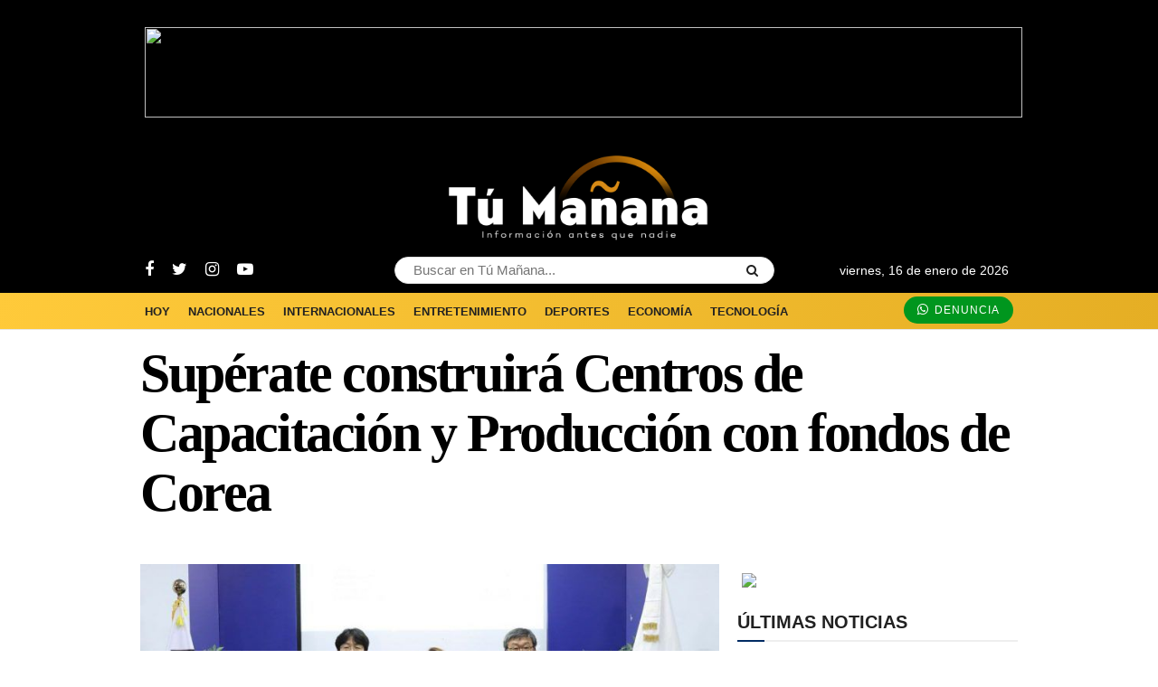

--- FILE ---
content_type: text/html; charset=UTF-8
request_url: https://diariotumanana.com/superate-construira-centros-de-capacitacion-con-corea/
body_size: 39256
content:
<!doctype html>
<!--[if lt IE 7]> <html class="no-js lt-ie9 lt-ie8 lt-ie7" lang="es"> <![endif]-->
<!--[if IE 7]>    <html class="no-js lt-ie9 lt-ie8" lang="es"> <![endif]-->
<!--[if IE 8]>    <html class="no-js lt-ie9" lang="es"> <![endif]-->
<!--[if IE 9]>    <html class="no-js lt-ie10" lang="es"> <![endif]-->
<!--[if gt IE 8]><!--> <html class="no-js" lang="es"> <!--<![endif]-->
<head>
	<!-- Adsense --><script async src="https://pagead2.googlesyndication.com/pagead/js/adsbygoogle.js?client=ca-pub-5607614378351715" crossorigin="anonymous"></script><!-- End Adsense -->
	<!-- Google Tag Manager --><script>(function(w,d,s,l,i){w[l]=w[l]||[];w[l].push({'gtm.start':new Date().getTime(),event:'gtm.js'});var f=d.getElementsByTagName(s)[0],j=d.createElement(s),dl=l!='dataLayer'?'&l='+l:'';j.async=true;j.src='https://www.googletagmanager.com/gtm.js?id='+i+dl;f.parentNode.insertBefore(j,f);})(window,document,'script','dataLayer','GTM-WXZD2LW5');</script><!-- End Google Tag Manager -->
    <meta http-equiv="Content-Type" content="text/html; charset=UTF-8" />
    <meta name='viewport' content='width=device-width, initial-scale=1, user-scalable=yes' />
    <link rel="profile" href="http://gmpg.org/xfn/11" />
    <link rel="pingback" href="https://diariotumanana.com/xmlrpc.php" />
	<!-- Before head --><meta name='robots' content='index, follow, max-image-preview:large, max-snippet:-1, max-video-preview:-1' />
<meta property="og:type" content="article">
<meta property="og:title" content="Supérate construirá Centros de Capacitación y Producción con fondos de Corea">
<meta property="og:site_name" content="Diario Tú Mañana">
<meta property="og:description" content="El programa de ayudas sociales Supérate junto a la Agencia de Cooperación Internacional de Corea (KOIKA) construirán Centros de Capacitación">
<meta property="og:url" content="https://diariotumanana.com/superate-construira-centros-de-capacitacion-con-corea/">
<meta property="og:locale" content="es_ES">
<meta property="og:image" content="https://diariotumanana.com/wp-content/uploads/2022/06/Supérate-construirá-Centros-de-Capacitación-y-Producción-con-fondos-de-Corea-2.jpeg">
<meta property="og:image:height" content="776">
<meta property="og:image:width" content="1279">
<meta property="article:published_time" content="2022-06-03T17:02:53-04:00">
<meta property="article:modified_time" content="2022-06-03T17:02:53-04:00">
<meta property="article:section" content="Nacionales">
<meta property="article:tag" content="Agencia de Cooperación Internacional de Corea">
<meta property="article:tag" content="Centros de Capacitación">
<meta property="article:tag" content="Corea">
<meta property="article:tag" content="Fondos">
<meta property="article:tag" content="KOIKA">
<meta property="article:tag" content="Producción">
<meta property="article:tag" content="Supérate">
<meta name="twitter:card" content="summary_large_image">
<meta name="twitter:title" content="Supérate construirá Centros de Capacitación y Producción con fondos de Corea">
<meta name="twitter:description" content="El programa de ayudas sociales Supérate junto a la Agencia de Cooperación Internacional de Corea (KOIKA) construirán Centros de Capacitación">
<meta name="twitter:url" content="https://diariotumanana.com/superate-construira-centros-de-capacitacion-con-corea/">
<meta name="twitter:site" content="">
<meta name="twitter:image:src" content="https://diariotumanana.com/wp-content/uploads/2022/06/Supérate-construirá-Centros-de-Capacitación-y-Producción-con-fondos-de-Corea-2.jpeg">
<meta name="twitter:image:width" content="1279">
<meta name="twitter:image:height" content="776">
			<script type="text/javascript">
			  var jnews_ajax_url = '/?ajax-request=jnews'
			</script>
			<script type="text/javascript">;function _0x38fb(){var e=["test","not all","2534555zorCnz","jnewsadmin","duration","src","isObjectSame","border","deferasync","Content-type","createEventObject","animateScroll","addEventListener","fireEvent","extend","winLoad","XMLHttpRequest","zIndex","assign","status","noop","fireOnce","height","left","12gAdIPx","101246FQefUV","media","jnews","number","100000","jnewsHelper","undefined","fps","stop","10px","doc","GET","removeAttribute","getTime","defineProperty","object","jnewsDataStorage","length","instr","mozRequestAnimationFrame","toPrecision","offsetWidth","createElement","Start","complete","mozCancelAnimationFrame","getStorage","addClass","async","get","eventType","getCookie","setTime","replaceWith","function","body","initCustomEvent","100px","setRequestHeader","getNotice","delete","isVisible","setStorage","43614jhTJtr","push","getWidth","currentTime","cancelAnimationFrame","concat","set","oRequestAnimationFrame","removeClass","expired","finish","stringify","getMessage","fixed","passiveOption","win","windowWidth","readyState","_storage","708rWBIKo","hasClass","assets","classListSupport","backgroundColor","4710RtivRm","remove","indexOf","ajax","boot","hasOwnProperty","removeItem","End","removeEvents","move","triggerEvents","open","white","=; Path=/; Expires=Thu, 01 Jan 1970 00:00:01 GMT;","dispatchEvent","create_js","forEach","start","split","classList","getItem","url","cookie","charAt","supportsPassive","unwrap","POST","measure","width","slice","expiredStorage","splice","style[media]","1px solid black","style","innerText","application/x-www-form-urlencoded","globalBody","parse","mark","call","msCancelRequestAnimationFrame","toLowerCase","floor","textContent","includes","load_assets","docEl","clientWidth","docReady","windowHeight","getParents","166101JIiUDd","top","substring","dataStorage","appendChild","attachEvent","11px","eraseCookie","jnews-","removeEventListener","getElementsByTagName","120px","scrollTo","scrollTop","parentNode","reduce","file_version_checker","getBoundingClientRect","getElementById","defer","callback","setAttribute","3096592oHHaVv","size","add","fontSize","post","getText","className","webkitRequestAnimationFrame","touchstart","33985nPTnSG","response","join","createEvent","library","position","addEvents","CustomEvent","offsetHeight","has","prototype","requestAnimationFrame","344996XfYrVf","change","innerWidth","easeInOutQuad","objKeys","toUTCString","httpBuildQuery","clientHeight","webkitCancelRequestAnimationFrame","increment","20px","; path=/","setItem","fpsTable"];return(_0x38fb=function(){return e})()}function _0x4649(e,t){var n=_0x38fb();return(_0x4649=function(e,t){return n[e-=283]})(e,t)}var _0x212417=_0x4649;(function(e,t){for(var n=_0x4649,r=_0x38fb();;)try{if(375746===-parseInt(n(290))/1+-parseInt(n(452))/2+-parseInt(n(409))/3*(parseInt(n(289))/4)+-parseInt(n(468))/5+parseInt(n(352))/6*(-parseInt(n(440))/7)+-parseInt(n(431))/8+parseInt(n(333))/9*(parseInt(n(357))/10))break;r.push(r.shift())}catch(e){r.push(r.shift())}})(),window[_0x212417(292)]=window[_0x212417(292)]||{},window[_0x212417(292)][_0x212417(444)]=window.jnews[_0x212417(444)]||{},window[_0x212417(292)].library=function(){"use strict";var e=_0x212417,t=this;t[e(348)]=window,t.doc=document,t[e(285)]=function(){},t[e(394)]=t[e(300)][e(419)](e(325))[0],t[e(394)]=t[e(394)]?t[e(394)]:t[e(300)],t.win[e(306)]=t.win[e(306)]||{_storage:new WeakMap,put:function(t,n,r){var i=e;!this._storage[i(449)](t)&&this[i(351)][i(339)](t,new Map),this[i(351)][i(319)](t)[i(339)](n,r)},get:function(t,n){var r=e;return this._storage[r(319)](t)[r(319)](n)},has:function(t,n){var r=e;return this[r(351)].has(t)&&this._storage[r(319)](t)[r(449)](n)},remove:function(t,n){var r=e,i=this[r(351)].get(t).delete(n);return 0===!this[r(351)][r(319)](t)[r(432)]&&this[r(351)][r(330)](t),i}},t[e(349)]=function(){var n=e;return t.win[n(454)]||t[n(404)][n(405)]||t[n(394)][n(405)]},t[e(407)]=function(){var n=e;return t[n(348)].innerHeight||t[n(404)][n(459)]||t[n(394)][n(459)]},t.requestAnimationFrame=t[e(348)][e(451)]||t.win[e(438)]||t.win[e(309)]||t.win.msRequestAnimationFrame||window[e(340)]||function(e){return setTimeout(e,1e3/60)},t[e(337)]=t[e(348)][e(337)]||t.win.webkitCancelAnimationFrame||t.win[e(460)]||t[e(348)][e(315)]||t[e(348)][e(398)]||t[e(348)].oCancelRequestAnimationFrame||function(e){clearTimeout(e)},t[e(355)]=e(376)in document[e(312)]("_"),t[e(353)]=t[e(355)]?function(t,n){return t[e(376)].contains(n)}:function(t,n){var r=e;return t[r(437)][r(359)](n)>=0},t[e(317)]=t[e(355)]?function(n,r){var i=e;!t[i(353)](n,r)&&n[i(376)][i(433)](r)}:function(n,r){var i=e;!t[i(353)](n,r)&&(n[i(437)]+=" "+r)},t[e(341)]=t[e(355)]?function(n,r){var i=e;t.hasClass(n,r)&&n[i(376)][i(358)](r)}:function(n,r){var i=e;t[i(353)](n,r)&&(n[i(437)]=n[i(437)].replace(r,""))},t[e(456)]=function(t){var n=e,r=[];for(var i in t)Object[n(450)][n(362)][n(397)](t,i)&&r[n(334)](i);return r},t[e(472)]=function(t,n){var r=e,i=!0;return JSON[r(344)](t)!==JSON[r(344)](n)&&(i=!1),i},t[e(480)]=function(){for(var t,n,r,i=e,o=arguments[0]||{},a=1,s=arguments[i(307)];a<s;a++)if(null!==(t=arguments[a]))for(n in t)o!==(r=t[n])&&void 0!==r&&(o[n]=r);return o},t[e(412)]=t[e(348)].jnewsDataStorage,t[e(331)]=function(t){var n=e;return 0!==t[n(311)]&&0!==t[n(448)]||t[n(426)]()[n(307)]},t.getHeight=function(t){var n=e;return t[n(448)]||t[n(459)]||t[n(426)]()[n(287)]},t[e(335)]=function(t){var n=e;return t.offsetWidth||t.clientWidth||t[n(426)]()[n(385)]},t[e(381)]=!1;try{var n=Object[e(304)]({},"passive",{get:function(){t[e(381)]=!0}});"createEvent"in t[e(300)]?t[e(348)][e(478)]("test",null,n):e(479)in t[e(300)]&&t[e(348)].attachEvent(e(466),null)}catch(e){}t[e(347)]=!!t[e(381)]&&{passive:!0},t[e(332)]=function(t,n){var r=e;t=r(417)+t;var i={expired:Math.floor(((new Date)[r(303)]()+432e5)/1e3)};n=Object[r(283)](i,n);localStorage[r(464)](t,JSON[r(344)](n))},t[e(316)]=function(t){var n=e;t=n(417)+t;var r=localStorage.getItem(t);return null!==r&&0<r[n(307)]?JSON[n(395)](localStorage[n(377)](t)):{}},t[e(387)]=function(){var n,r=e,i=r(417);for(var o in localStorage)o[r(359)](i)>-1&&(n=t[r(316)](o.replace(i,"")),r(296)!==n[r(342)]&&n.expired<Math[r(400)]((new Date).getTime()/1e3)&&localStorage[r(363)](o))},t[e(446)]=function(n,r,i){var o=e;for(var a in r){var s=[o(439),"touchmove"][o(359)](a)>=0&&!i&&t[o(347)];o(443)in t[o(300)]?n[o(478)](a,r[a],s):"fireEvent"in t[o(300)]&&n[o(414)]("on"+a,r[a])}},t[e(365)]=function(n,r){var i=e;for(var o in r)"createEvent"in t[i(300)]?n[i(418)](o,r[o]):i(479)in t[i(300)]&&n.detachEvent("on"+o,r[o])},t[e(367)]=function(n,r,i){var o,a=e;i=i||{detail:null};return"createEvent"in t[a(300)]?((o=t[a(300)][a(443)](a(447))||new CustomEvent(r)).initCustomEvent&&o[a(326)](r,!0,!1,i),void n[a(371)](o)):a(479)in t[a(300)]?((o=t[a(300)][a(476)]())[a(320)]=r,void n[a(479)]("on"+o.eventType,o)):void 0},t[e(408)]=function(n,r){var i=e;void 0===r&&(r=t[i(300)]);for(var o=[],a=n.parentNode,s=!1;!s;)if(a){var c=a;c.querySelectorAll(r)[i(307)]?s=!0:(o[i(334)](c),a=c[i(423)])}else o=[],s=!0;return o},t[e(373)]=function(t,n,r){for(var i=e,o=0,a=t.length;o<a;o++)n[i(397)](r,t[o],o)},t[e(436)]=function(t){var n=e;return t[n(392)]||t[n(401)]},t.setText=function(t,n){var r=e,i=r(305)===typeof n?n[r(392)]||n.textContent:n;t[r(392)]&&(t.innerText=i),t[r(401)]&&(t.textContent=i)},t[e(458)]=function(n){var r=e;return t.objKeys(n)[r(424)](function e(n){var r=_0x4649,i=arguments[r(307)]>1&&void 0!==arguments[1]?arguments[1]:null;return function(o,a){var s=r,c=n[a];a=encodeURIComponent(a);var u=i?"".concat(i,"[")[s(338)](a,"]"):a;return null==c||typeof c===s(324)?(o[s(334)](""[s(338)](u,"=")),o):[s(293),"boolean","string"][s(402)](typeof c)?(o[s(334)](""[s(338)](u,"=")[s(338)](encodeURIComponent(c))),o):(o[s(334)](t[s(456)](c)[s(424)](e(c,u),[])[s(442)]("&")),o)}}(n),[]).join("&")},t[e(319)]=function(n,r,i,o){var a=e;return i=a(324)===typeof i?i:t.noop,t[a(360)]("GET",n,r,i,o)},t[e(435)]=function(n,r,i,o){var a=e;return i=a(324)===typeof i?i:t.noop,t[a(360)](a(383),n,r,i,o)},t[e(360)]=function(n,r,i,o,a){var s=e,c=new XMLHttpRequest,u=r,f=t[s(458)](i),d=[s(301),s(383)];if(n=-1!=d.indexOf(n)?n:s(301),c[s(368)](n,u+("GET"==n?"?"+f:""),!0),"POST"==n&&c[s(328)](s(475),s(393)),c[s(328)]("X-Requested-With",s(482)),c.onreadystatechange=function(){var e=s;4===c[e(350)]&&200<=c[e(284)]&&300>c[e(284)]&&e(324)===typeof o&&o[e(397)](void 0,c[e(441)])},s(296)!==typeof a&&!a){return{xhr:c,send:function(){c.send("POST"==n?f:null)}}}return c.send(s(383)==n?f:null),{xhr:c}},t[e(421)]=function(n,r,i){var o=e;function a(e,t,n){var r=o;this.start=this[r(445)](),this.change=e-this[r(374)],this[r(336)]=0,this.increment=20,this[r(470)]=r(296)===typeof n?500:n,this[r(429)]=t,this.finish=!1,this[r(477)]()}return Math[o(455)]=function(e,t,n,r){return(e/=r/2)<1?n/2*e*e+t:-n/2*(--e*(e-2)-1)+t},a.prototype[o(298)]=function(){this[o(343)]=!0},a[o(450)].move=function(e){var n=o;t[n(300)].documentElement[n(422)]=e,t[n(394)].parentNode[n(422)]=e,t.globalBody[n(422)]=e},a.prototype[o(445)]=function(){var e=o;return t[e(300)].documentElement[e(422)]||t.globalBody[e(423)][e(422)]||t[e(394)].scrollTop},a.prototype[o(477)]=function(){var e=o;this.currentTime+=this[e(461)];var n=Math.easeInOutQuad(this[e(336)],this[e(374)],this[e(453)],this[e(470)]);this[e(366)](n),this[e(336)]<this[e(470)]&&!this[e(343)]?t[e(451)].call(t[e(348)],this[e(477)].bind(this)):this[e(429)]&&"function"==typeof this[e(429)]&&this[e(429)]()},new a(n,r,i)},t[e(382)]=function(n){var r,i=e,o=n;t.forEach(n,(function(e,t){r?r+=e:r=e})),o[i(323)](r)},t.performance={start:function(t){var n=e;performance.mark(t+n(313))},stop:function(t){var n=e;performance[n(396)](t+"End"),performance[n(384)](t,t+n(313),t+n(364))}},t[e(297)]=function(){var e=0,n=0,r=0;!function(){var i=_0x4649,o=e=0,a=0,s=0,c=document[i(427)](i(465)),u=function(e){var n=i;typeof document[n(419)](n(325))[0]===n(296)?t[n(451)][n(397)](t[n(348)],(function(){u(e)})):document.getElementsByTagName(n(325))[0][n(413)](e)};null===c&&((c=document.createElement("div"))[i(391)].position=i(346),c[i(391)][i(410)]=i(420),c[i(391)][i(288)]=i(299),c[i(391)][i(385)]=i(327),c[i(391)].height=i(462),c[i(391)][i(473)]=i(390),c.style[i(434)]=i(415),c[i(391)][i(483)]=i(294),c[i(391)][i(356)]=i(369),c.id=i(465),u(c));var f=function(){var u=i;r++,n=Date.now(),(a=(r/(s=(n-e)/1e3))[u(310)](2))!=o&&(o=a,c.innerHTML=o+"fps"),1<s&&(e=n,r=0),t.requestAnimationFrame.call(t.win,f)};f()}()},t[e(308)]=function(t,n){for(var r=e,i=0;i<n.length;i++)if(-1!==t[r(399)]()[r(359)](n[i].toLowerCase()))return!0},t[e(481)]=function(n,r){var i=e;function o(e){var i=_0x4649;if(i(314)===t[i(300)][i(350)]||"interactive"===t[i(300)].readyState)return!e||r?setTimeout(n,r||1):n(e),1}o()||t[i(446)](t.win,{load:o})},t[e(406)]=function(n,r){var i=e;function o(e){var i=_0x4649;if(i(314)===t[i(300)][i(350)]||"interactive"===t[i(300)].readyState)return!e||r?setTimeout(n,r||1):n(e),1}o()||t[i(446)](t.doc,{DOMContentLoaded:o})},t[e(286)]=function(){var n=e;t[n(406)]((function(){var e=n;t[e(354)]=t.assets||[],t[e(354)][e(307)]&&(t[e(361)](),t[e(403)]())}),50)},t[e(361)]=function(){var n=e;t[n(307)]&&t[n(300)].querySelectorAll(n(389))[n(373)]((function(e){var t=n;t(467)==e.getAttribute("media")&&e[t(302)](t(291))}))},t[e(372)]=function(n,r){var i=e,o=t[i(300)][i(312)]("script");switch(o[i(430)](i(471),n),r){case i(428):o[i(430)]("defer",!0);break;case i(318):o[i(430)](i(318),!0);break;case i(474):o[i(430)](i(428),!0),o[i(430)](i(318),!0)}t.globalBody.appendChild(o)},t[e(403)]=function(){var n=e;"object"==typeof t.assets&&t[n(373)](t[n(354)][n(386)](0),(function(e,r){var i=n,o="";e.defer&&(o+="defer"),e.async&&(o+=i(318)),t.create_js(e[i(378)],o);var a=t.assets[i(359)](e);a>-1&&t[i(354)][i(388)](a,1)})),t[n(354)]=jnewsoption.au_scripts=window.jnewsads=[]},t.setCookie=function(t,n,r){var i=e,o="";if(r){var a=new Date;a[i(322)](a[i(303)]()+24*r*60*60*1e3),o="; expires="+a[i(457)]()}document[i(379)]=t+"="+(n||"")+o+i(463)},t[e(321)]=function(t){for(var n=e,r=t+"=",i=document[n(379)][n(375)](";"),o=0;o<i[n(307)];o++){for(var a=i[o];" "==a[n(380)](0);)a=a.substring(1,a[n(307)]);if(0==a[n(359)](r))return a[n(411)](r[n(307)],a[n(307)])}return null},t[e(416)]=function(t){var n=e;document[n(379)]=t+n(370)},t[e(406)]((function(){var n=e;t.globalBody=t[n(394)]==t[n(300)]?t[n(300)][n(419)]("body")[0]:t[n(394)],t.globalBody=t[n(394)]?t[n(394)]:t.doc})),t[e(481)]((function(){var n=e;t[n(481)]((function(){var e=n,r=!1;if(e(296)!==typeof window[e(469)])if(void 0!==window[e(425)]){var i=t[e(456)](window[e(425)]);i[e(307)]?i[e(373)]((function(t){!r&&"10.0.4"!==window[e(425)][t]&&(r=!0)})):r=!0}else r=!0;r&&(window[e(295)][e(345)](),window[e(295)][e(329)]())}),2500)}))},window[_0x212417(292)].library=new(window.jnews[_0x212417(444)]);</script><script type="module">;const _0x35e8cf=_0x3f40;let t,e;function _0x3f40(e,t){const n=_0x47e9();return(_0x3f40=function(e,t){return n[e-=162]})(e,t)}!function(e,t){const n=_0x3f40,c=_0x47e9();for(;;)try{if(656225===parseInt(n(207))/1*(parseInt(n(196))/2)+parseInt(n(195))/3*(-parseInt(n(172))/4)+-parseInt(n(194))/5+-parseInt(n(171))/6*(parseInt(n(220))/7)+-parseInt(n(218))/8+-parseInt(n(173))/9+-parseInt(n(217))/10*(-parseInt(n(177))/11))break;c.push(c.shift())}catch(e){c.push(c.shift())}}();const n=new Set,o=document[_0x35e8cf(163)]("link"),i=o[_0x35e8cf(175)]&&o.relList[_0x35e8cf(179)]&&o[_0x35e8cf(175)].supports(_0x35e8cf(199))&&window[_0x35e8cf(203)]&&_0x35e8cf(164)in IntersectionObserverEntry[_0x35e8cf(184)],s=_0x35e8cf(208)in document.body[_0x35e8cf(213)],a=_0x35e8cf(225)in document.body.dataset,r=_0x35e8cf(186)in document[_0x35e8cf(162)][_0x35e8cf(213)],c=_0x35e8cf(178)in document.body[_0x35e8cf(213)],d=1111;let l=65,u=!1,f=!1,m=!1;if(_0x35e8cf(188)in document.body.dataset){const e=document[_0x35e8cf(162)][_0x35e8cf(213)].instantIntensity;if(_0x35e8cf(189)==e[_0x35e8cf(224)](0,_0x35e8cf(189).length))u=!0,_0x35e8cf(204)==e&&(f=!0);else if("viewport"==e.substr(0,"viewport"[_0x35e8cf(197)]))navigator[_0x35e8cf(223)]&&(navigator[_0x35e8cf(223)].saveData||navigator[_0x35e8cf(223)][_0x35e8cf(170)]&&navigator.connection.effectiveType.includes("2g"))||("viewport"==e?document[_0x35e8cf(183)][_0x35e8cf(185)]*document.documentElement.clientHeight<45e4&&(m=!0):_0x35e8cf(168)==e&&(m=!0));else{const t=parseInt(e);isNaN(t)||(l=t)}}if(i){const n={capture:!0,passive:!0};if(f||document[_0x35e8cf(169)]("touchstart",(function(t){const n=_0x35e8cf;e=performance[n(206)]();const c=t[n(202)][n(174)]("a");h(c)&&v(c[n(209)])}),n),u?c||document[_0x35e8cf(169)](_0x35e8cf(189),(function(e){const t=_0x35e8cf,n=e.target[t(174)]("a");h(n)&&v(n.href)}),n):document[_0x35e8cf(169)](_0x35e8cf(227),(function(n){const c=_0x35e8cf;if(performance[c(206)]()-e<d)return;if(!(c(174)in n.target))return;const o=n[c(202)][c(174)]("a");h(o)&&(o.addEventListener(c(210),p,{passive:!0}),t=setTimeout((()=>{v(o.href),t=void 0}),l))}),n),c&&document[_0x35e8cf(169)](_0x35e8cf(189),(function(t){const n=_0x35e8cf;if(performance[n(206)]()-e<d)return;const c=t[n(202)][n(174)]("a");if(t[n(215)]>1||t[n(198)]||t[n(176)])return;if(!c)return;c[n(169)](n(167),(function(e){const t=n;1337!=e[t(191)]&&e[t(200)]()}),{capture:!0,passive:!1,once:!0});const o=new MouseEvent("click",{view:window,bubbles:!0,cancelable:!1,detail:1337});c[n(212)](o)}),n),m){let e;(e=window[_0x35e8cf(166)]?e=>{requestIdleCallback(e,{timeout:1500})}:e=>{e()})((()=>{const e=_0x35e8cf,t=new IntersectionObserver((e=>{e.forEach((e=>{const n=_0x3f40;if(e[n(164)]){const c=e[n(202)];t.unobserve(c),v(c.href)}}))}));document.querySelectorAll("a")[e(219)]((n=>{const c=e;h(n)&&t[c(165)](n)}))}))}}function _0x47e9(){const e=["link","instant","2582970XkBesO","1656636ODGqYy","2wNGplE","length","metaKey","prefetch","preventDefault","noInstant","target","IntersectionObserver","mousedown-only","protocol","now","302363dCSIDH","instantAllowQueryString","href","mouseout","hash","dispatchEvent","dataset","relatedTarget","which","appendChild","20345810zqbqqx","6162464eIRZZe","forEach","14XknXXM","http:","head","connection","substr","instantAllowExternalLinks","includes","mouseover","body","createElement","isIntersecting","observe","requestIdleCallback","click","viewport-all","addEventListener","effectiveType","2990136GyqEsA","8ENOnyf","2945358lZqPdJ","closest","relList","ctrlKey","22aAcwkE","instantMousedownShortcut","supports","https:","search","has","documentElement","prototype","clientWidth","instantWhitelist","add","instantIntensity","mousedown","pathname","detail"];return(_0x47e9=function(){return e})()}function p(e){const n=_0x35e8cf;e[n(214)]&&e[n(202)].closest("a")==e[n(214)][n(174)]("a")||t&&(clearTimeout(t),t=void 0)}function h(e){const t=_0x35e8cf;if(e&&e[t(209)]&&(!r||t(193)in e[t(213)])&&(a||e.origin==location.origin||t(193)in e[t(213)])&&["http:","https:"][t(226)](e[t(205)])&&(t(221)!=e[t(205)]||t(180)!=location[t(205)])&&(s||!e.search||t(193)in e[t(213)])&&!(e[t(211)]&&e.pathname+e[t(181)]==location[t(190)]+location[t(181)]||t(201)in e.dataset))return!0}function v(e){const t=_0x35e8cf;if(n[t(182)](e))return;const c=document[t(163)](t(192));c.rel=t(199),c[t(209)]=e,document[t(222)][t(216)](c),n[t(187)](e)}</script>
	<!-- This site is optimized with the Yoast SEO plugin v26.7 - https://yoast.com/wordpress/plugins/seo/ -->
	<title>Supérate construirá Centros de Capacitación y Producción con fondos de Corea | Diario Tú Mañana</title>
	<meta name="description" content="El programa de ayudas sociales Supérate junto a la Agencia de Corea construirán Centros de Capacitación y Producción para beneficiarios." />
	<link rel="canonical" href="https://diariotumanana.com/superate-construira-centros-de-capacitacion-con-corea/" />
	<meta property="og:locale" content="es_ES" />
	<meta property="og:type" content="article" />
	<meta property="og:title" content="Supérate construirá Centros de Capacitación y Producción con fondos de Corea | Diario Tú Mañana" />
	<meta property="og:description" content="El programa de ayudas sociales Supérate junto a la Agencia de Corea construirán Centros de Capacitación y Producción para beneficiarios." />
	<meta property="og:url" content="https://diariotumanana.com/superate-construira-centros-de-capacitacion-con-corea/" />
	<meta property="og:site_name" content="Diario Tú Mañana" />
	<meta property="article:published_time" content="2022-06-03T21:02:53+00:00" />
	<meta property="og:image" content="https://diariotumanana.com/wp-content/uploads/2022/06/Supérate-construirá-Centros-de-Capacitación-y-Producción-con-fondos-de-Corea-2.jpeg" />
	<meta property="og:image:width" content="1279" />
	<meta property="og:image:height" content="776" />
	<meta property="og:image:type" content="image/jpeg" />
	<meta name="author" content="Diario Tu Mañana" />
	<meta name="twitter:card" content="summary_large_image" />
	<meta name="twitter:label1" content="Escrito por" />
	<meta name="twitter:data1" content="Diario Tu Mañana" />
	<meta name="twitter:label2" content="Tiempo de lectura" />
	<meta name="twitter:data2" content="2 minutos" />
	<script type="application/ld+json" class="yoast-schema-graph">{"@context":"https://schema.org","@graph":[{"@type":"Article","@id":"https://diariotumanana.com/superate-construira-centros-de-capacitacion-con-corea/#article","isPartOf":{"@id":"https://diariotumanana.com/superate-construira-centros-de-capacitacion-con-corea/"},"author":{"name":"Diario Tu Mañana","@id":"https://diariotumanana.com/#/schema/person/2d0fab7ca56c03b153a9a876272fdd5d"},"headline":"Supérate construirá Centros de Capacitación y Producción con fondos de Corea","datePublished":"2022-06-03T21:02:53+00:00","mainEntityOfPage":{"@id":"https://diariotumanana.com/superate-construira-centros-de-capacitacion-con-corea/"},"wordCount":358,"commentCount":0,"publisher":{"@id":"https://diariotumanana.com/#organization"},"image":{"@id":"https://diariotumanana.com/superate-construira-centros-de-capacitacion-con-corea/#primaryimage"},"thumbnailUrl":"https://diariotumanana.com/wp-content/uploads/2022/06/Supérate-construirá-Centros-de-Capacitación-y-Producción-con-fondos-de-Corea-2.jpeg","keywords":["Agencia de Cooperación Internacional de Corea","Centros de Capacitación","Corea","Fondos","KOIKA","Producción","Supérate"],"articleSection":["Nacionales"],"inLanguage":"es","potentialAction":[{"@type":"CommentAction","name":"Comment","target":["https://diariotumanana.com/superate-construira-centros-de-capacitacion-con-corea/#respond"]}]},{"@type":"WebPage","@id":"https://diariotumanana.com/superate-construira-centros-de-capacitacion-con-corea/","url":"https://diariotumanana.com/superate-construira-centros-de-capacitacion-con-corea/","name":"Supérate construirá Centros de Capacitación y Producción con fondos de Corea | Diario Tú Mañana","isPartOf":{"@id":"https://diariotumanana.com/#website"},"primaryImageOfPage":{"@id":"https://diariotumanana.com/superate-construira-centros-de-capacitacion-con-corea/#primaryimage"},"image":{"@id":"https://diariotumanana.com/superate-construira-centros-de-capacitacion-con-corea/#primaryimage"},"thumbnailUrl":"https://diariotumanana.com/wp-content/uploads/2022/06/Supérate-construirá-Centros-de-Capacitación-y-Producción-con-fondos-de-Corea-2.jpeg","datePublished":"2022-06-03T21:02:53+00:00","description":"El programa de ayudas sociales Supérate junto a la Agencia de Corea construirán Centros de Capacitación y Producción para beneficiarios.","breadcrumb":{"@id":"https://diariotumanana.com/superate-construira-centros-de-capacitacion-con-corea/#breadcrumb"},"inLanguage":"es","potentialAction":[{"@type":"ReadAction","target":["https://diariotumanana.com/superate-construira-centros-de-capacitacion-con-corea/"]}]},{"@type":"ImageObject","inLanguage":"es","@id":"https://diariotumanana.com/superate-construira-centros-de-capacitacion-con-corea/#primaryimage","url":"https://diariotumanana.com/wp-content/uploads/2022/06/Supérate-construirá-Centros-de-Capacitación-y-Producción-con-fondos-de-Corea-2.jpeg","contentUrl":"https://diariotumanana.com/wp-content/uploads/2022/06/Supérate-construirá-Centros-de-Capacitación-y-Producción-con-fondos-de-Corea-2.jpeg","width":1279,"height":776,"caption":"Supérate construirá Centros de Capacitación y Producción con fondos de Corea"},{"@type":"BreadcrumbList","@id":"https://diariotumanana.com/superate-construira-centros-de-capacitacion-con-corea/#breadcrumb","itemListElement":[{"@type":"ListItem","position":1,"name":"Portada","item":"https://diariotumanana.com/"},{"@type":"ListItem","position":2,"name":"Supérate construirá Centros de Capacitación y Producción con fondos de Corea"}]},{"@type":"WebSite","@id":"https://diariotumanana.com/#website","url":"https://diariotumanana.com/","name":"Diario Tú Mañana","description":"Información antes que nadie","publisher":{"@id":"https://diariotumanana.com/#organization"},"potentialAction":[{"@type":"SearchAction","target":{"@type":"EntryPoint","urlTemplate":"https://diariotumanana.com/?s={search_term_string}"},"query-input":{"@type":"PropertyValueSpecification","valueRequired":true,"valueName":"search_term_string"}}],"inLanguage":"es"},{"@type":"Organization","@id":"https://diariotumanana.com/#organization","name":"Diario Tú Mañana","url":"https://diariotumanana.com/","logo":{"@type":"ImageObject","inLanguage":"es","@id":"https://diariotumanana.com/#/schema/logo/image/","url":"https://diariotumanana.com/wp-content/uploads/2022/06/Diario-tu-mañana-logo-222.png","contentUrl":"https://diariotumanana.com/wp-content/uploads/2022/06/Diario-tu-mañana-logo-222.png","width":1568,"height":536,"caption":"Diario Tú Mañana"},"image":{"@id":"https://diariotumanana.com/#/schema/logo/image/"}},{"@type":"Person","@id":"https://diariotumanana.com/#/schema/person/2d0fab7ca56c03b153a9a876272fdd5d","name":"Diario Tu Mañana","image":{"@type":"ImageObject","inLanguage":"es","@id":"https://diariotumanana.com/#/schema/person/image/","url":"https://secure.gravatar.com/avatar/8c8fcbaa64cf8278833dcf16e42f2d567df3a0e853c1c97cd978f873bc6ccb2c?s=96&d=mm&r=g","contentUrl":"https://secure.gravatar.com/avatar/8c8fcbaa64cf8278833dcf16e42f2d567df3a0e853c1c97cd978f873bc6ccb2c?s=96&d=mm&r=g","caption":"Diario Tu Mañana"}}]}</script>
	<!-- / Yoast SEO plugin. -->


<link rel='dns-prefetch' href='//players.brightcove.net' />
<link rel='dns-prefetch' href='//secure.gravatar.com' />
<link rel='dns-prefetch' href='//stats.wp.com' />
<link rel='dns-prefetch' href='//jetpack.wordpress.com' />
<link rel='dns-prefetch' href='//s0.wp.com' />
<link rel='dns-prefetch' href='//public-api.wordpress.com' />
<link rel='dns-prefetch' href='//0.gravatar.com' />
<link rel='dns-prefetch' href='//1.gravatar.com' />
<link rel='dns-prefetch' href='//2.gravatar.com' />
<link rel='dns-prefetch' href='//widgets.wp.com' />
<link rel="alternate" type="application/rss+xml" title="Diario Tú Mañana &raquo; Feed" href="https://diariotumanana.com/feed/" />
<link rel="alternate" type="application/rss+xml" title="Diario Tú Mañana &raquo; Feed de los comentarios" href="https://diariotumanana.com/comments/feed/" />
<script type="text/javascript" id="wpp-js" src="https://diariotumanana.com/wp-content/plugins/wordpress-popular-posts/assets/js/wpp.min.js?ver=7.3.6" data-sampling="0" data-sampling-rate="100" data-api-url="https://diariotumanana.com/wp-json/wordpress-popular-posts" data-post-id="4432" data-token="763fc6da7f" data-lang="0" data-debug="0"></script>
<link rel="alternate" title="oEmbed (JSON)" type="application/json+oembed" href="https://diariotumanana.com/wp-json/oembed/1.0/embed?url=https%3A%2F%2Fdiariotumanana.com%2Fsuperate-construira-centros-de-capacitacion-con-corea%2F" />
<link rel="alternate" title="oEmbed (XML)" type="text/xml+oembed" href="https://diariotumanana.com/wp-json/oembed/1.0/embed?url=https%3A%2F%2Fdiariotumanana.com%2Fsuperate-construira-centros-de-capacitacion-con-corea%2F&#038;format=xml" />
<style id='wp-img-auto-sizes-contain-inline-css' type='text/css'>
img:is([sizes=auto i],[sizes^="auto," i]){contain-intrinsic-size:3000px 1500px}
/*# sourceURL=wp-img-auto-sizes-contain-inline-css */
</style>
<style id='wp-emoji-styles-inline-css' type='text/css'>

	img.wp-smiley, img.emoji {
		display: inline !important;
		border: none !important;
		box-shadow: none !important;
		height: 1em !important;
		width: 1em !important;
		margin: 0 0.07em !important;
		vertical-align: -0.1em !important;
		background: none !important;
		padding: 0 !important;
	}
/*# sourceURL=wp-emoji-styles-inline-css */
</style>
<style id='wp-block-library-inline-css' type='text/css'>
:root{--wp-block-synced-color:#7a00df;--wp-block-synced-color--rgb:122,0,223;--wp-bound-block-color:var(--wp-block-synced-color);--wp-editor-canvas-background:#ddd;--wp-admin-theme-color:#007cba;--wp-admin-theme-color--rgb:0,124,186;--wp-admin-theme-color-darker-10:#006ba1;--wp-admin-theme-color-darker-10--rgb:0,107,160.5;--wp-admin-theme-color-darker-20:#005a87;--wp-admin-theme-color-darker-20--rgb:0,90,135;--wp-admin-border-width-focus:2px}@media (min-resolution:192dpi){:root{--wp-admin-border-width-focus:1.5px}}.wp-element-button{cursor:pointer}:root .has-very-light-gray-background-color{background-color:#eee}:root .has-very-dark-gray-background-color{background-color:#313131}:root .has-very-light-gray-color{color:#eee}:root .has-very-dark-gray-color{color:#313131}:root .has-vivid-green-cyan-to-vivid-cyan-blue-gradient-background{background:linear-gradient(135deg,#00d084,#0693e3)}:root .has-purple-crush-gradient-background{background:linear-gradient(135deg,#34e2e4,#4721fb 50%,#ab1dfe)}:root .has-hazy-dawn-gradient-background{background:linear-gradient(135deg,#faaca8,#dad0ec)}:root .has-subdued-olive-gradient-background{background:linear-gradient(135deg,#fafae1,#67a671)}:root .has-atomic-cream-gradient-background{background:linear-gradient(135deg,#fdd79a,#004a59)}:root .has-nightshade-gradient-background{background:linear-gradient(135deg,#330968,#31cdcf)}:root .has-midnight-gradient-background{background:linear-gradient(135deg,#020381,#2874fc)}:root{--wp--preset--font-size--normal:16px;--wp--preset--font-size--huge:42px}.has-regular-font-size{font-size:1em}.has-larger-font-size{font-size:2.625em}.has-normal-font-size{font-size:var(--wp--preset--font-size--normal)}.has-huge-font-size{font-size:var(--wp--preset--font-size--huge)}.has-text-align-center{text-align:center}.has-text-align-left{text-align:left}.has-text-align-right{text-align:right}.has-fit-text{white-space:nowrap!important}#end-resizable-editor-section{display:none}.aligncenter{clear:both}.items-justified-left{justify-content:flex-start}.items-justified-center{justify-content:center}.items-justified-right{justify-content:flex-end}.items-justified-space-between{justify-content:space-between}.screen-reader-text{border:0;clip-path:inset(50%);height:1px;margin:-1px;overflow:hidden;padding:0;position:absolute;width:1px;word-wrap:normal!important}.screen-reader-text:focus{background-color:#ddd;clip-path:none;color:#444;display:block;font-size:1em;height:auto;left:5px;line-height:normal;padding:15px 23px 14px;text-decoration:none;top:5px;width:auto;z-index:100000}html :where(.has-border-color){border-style:solid}html :where([style*=border-top-color]){border-top-style:solid}html :where([style*=border-right-color]){border-right-style:solid}html :where([style*=border-bottom-color]){border-bottom-style:solid}html :where([style*=border-left-color]){border-left-style:solid}html :where([style*=border-width]){border-style:solid}html :where([style*=border-top-width]){border-top-style:solid}html :where([style*=border-right-width]){border-right-style:solid}html :where([style*=border-bottom-width]){border-bottom-style:solid}html :where([style*=border-left-width]){border-left-style:solid}html :where(img[class*=wp-image-]){height:auto;max-width:100%}:where(figure){margin:0 0 1em}html :where(.is-position-sticky){--wp-admin--admin-bar--position-offset:var(--wp-admin--admin-bar--height,0px)}@media screen and (max-width:600px){html :where(.is-position-sticky){--wp-admin--admin-bar--position-offset:0px}}

/*# sourceURL=wp-block-library-inline-css */
</style><style id='global-styles-inline-css' type='text/css'>
:root{--wp--preset--aspect-ratio--square: 1;--wp--preset--aspect-ratio--4-3: 4/3;--wp--preset--aspect-ratio--3-4: 3/4;--wp--preset--aspect-ratio--3-2: 3/2;--wp--preset--aspect-ratio--2-3: 2/3;--wp--preset--aspect-ratio--16-9: 16/9;--wp--preset--aspect-ratio--9-16: 9/16;--wp--preset--color--black: #000000;--wp--preset--color--cyan-bluish-gray: #abb8c3;--wp--preset--color--white: #ffffff;--wp--preset--color--pale-pink: #f78da7;--wp--preset--color--vivid-red: #cf2e2e;--wp--preset--color--luminous-vivid-orange: #ff6900;--wp--preset--color--luminous-vivid-amber: #fcb900;--wp--preset--color--light-green-cyan: #7bdcb5;--wp--preset--color--vivid-green-cyan: #00d084;--wp--preset--color--pale-cyan-blue: #8ed1fc;--wp--preset--color--vivid-cyan-blue: #0693e3;--wp--preset--color--vivid-purple: #9b51e0;--wp--preset--gradient--vivid-cyan-blue-to-vivid-purple: linear-gradient(135deg,rgb(6,147,227) 0%,rgb(155,81,224) 100%);--wp--preset--gradient--light-green-cyan-to-vivid-green-cyan: linear-gradient(135deg,rgb(122,220,180) 0%,rgb(0,208,130) 100%);--wp--preset--gradient--luminous-vivid-amber-to-luminous-vivid-orange: linear-gradient(135deg,rgb(252,185,0) 0%,rgb(255,105,0) 100%);--wp--preset--gradient--luminous-vivid-orange-to-vivid-red: linear-gradient(135deg,rgb(255,105,0) 0%,rgb(207,46,46) 100%);--wp--preset--gradient--very-light-gray-to-cyan-bluish-gray: linear-gradient(135deg,rgb(238,238,238) 0%,rgb(169,184,195) 100%);--wp--preset--gradient--cool-to-warm-spectrum: linear-gradient(135deg,rgb(74,234,220) 0%,rgb(151,120,209) 20%,rgb(207,42,186) 40%,rgb(238,44,130) 60%,rgb(251,105,98) 80%,rgb(254,248,76) 100%);--wp--preset--gradient--blush-light-purple: linear-gradient(135deg,rgb(255,206,236) 0%,rgb(152,150,240) 100%);--wp--preset--gradient--blush-bordeaux: linear-gradient(135deg,rgb(254,205,165) 0%,rgb(254,45,45) 50%,rgb(107,0,62) 100%);--wp--preset--gradient--luminous-dusk: linear-gradient(135deg,rgb(255,203,112) 0%,rgb(199,81,192) 50%,rgb(65,88,208) 100%);--wp--preset--gradient--pale-ocean: linear-gradient(135deg,rgb(255,245,203) 0%,rgb(182,227,212) 50%,rgb(51,167,181) 100%);--wp--preset--gradient--electric-grass: linear-gradient(135deg,rgb(202,248,128) 0%,rgb(113,206,126) 100%);--wp--preset--gradient--midnight: linear-gradient(135deg,rgb(2,3,129) 0%,rgb(40,116,252) 100%);--wp--preset--font-size--small: 13px;--wp--preset--font-size--medium: 20px;--wp--preset--font-size--large: 36px;--wp--preset--font-size--x-large: 42px;--wp--preset--spacing--20: 0.44rem;--wp--preset--spacing--30: 0.67rem;--wp--preset--spacing--40: 1rem;--wp--preset--spacing--50: 1.5rem;--wp--preset--spacing--60: 2.25rem;--wp--preset--spacing--70: 3.38rem;--wp--preset--spacing--80: 5.06rem;--wp--preset--shadow--natural: 6px 6px 9px rgba(0, 0, 0, 0.2);--wp--preset--shadow--deep: 12px 12px 50px rgba(0, 0, 0, 0.4);--wp--preset--shadow--sharp: 6px 6px 0px rgba(0, 0, 0, 0.2);--wp--preset--shadow--outlined: 6px 6px 0px -3px rgb(255, 255, 255), 6px 6px rgb(0, 0, 0);--wp--preset--shadow--crisp: 6px 6px 0px rgb(0, 0, 0);}:where(.is-layout-flex){gap: 0.5em;}:where(.is-layout-grid){gap: 0.5em;}body .is-layout-flex{display: flex;}.is-layout-flex{flex-wrap: wrap;align-items: center;}.is-layout-flex > :is(*, div){margin: 0;}body .is-layout-grid{display: grid;}.is-layout-grid > :is(*, div){margin: 0;}:where(.wp-block-columns.is-layout-flex){gap: 2em;}:where(.wp-block-columns.is-layout-grid){gap: 2em;}:where(.wp-block-post-template.is-layout-flex){gap: 1.25em;}:where(.wp-block-post-template.is-layout-grid){gap: 1.25em;}.has-black-color{color: var(--wp--preset--color--black) !important;}.has-cyan-bluish-gray-color{color: var(--wp--preset--color--cyan-bluish-gray) !important;}.has-white-color{color: var(--wp--preset--color--white) !important;}.has-pale-pink-color{color: var(--wp--preset--color--pale-pink) !important;}.has-vivid-red-color{color: var(--wp--preset--color--vivid-red) !important;}.has-luminous-vivid-orange-color{color: var(--wp--preset--color--luminous-vivid-orange) !important;}.has-luminous-vivid-amber-color{color: var(--wp--preset--color--luminous-vivid-amber) !important;}.has-light-green-cyan-color{color: var(--wp--preset--color--light-green-cyan) !important;}.has-vivid-green-cyan-color{color: var(--wp--preset--color--vivid-green-cyan) !important;}.has-pale-cyan-blue-color{color: var(--wp--preset--color--pale-cyan-blue) !important;}.has-vivid-cyan-blue-color{color: var(--wp--preset--color--vivid-cyan-blue) !important;}.has-vivid-purple-color{color: var(--wp--preset--color--vivid-purple) !important;}.has-black-background-color{background-color: var(--wp--preset--color--black) !important;}.has-cyan-bluish-gray-background-color{background-color: var(--wp--preset--color--cyan-bluish-gray) !important;}.has-white-background-color{background-color: var(--wp--preset--color--white) !important;}.has-pale-pink-background-color{background-color: var(--wp--preset--color--pale-pink) !important;}.has-vivid-red-background-color{background-color: var(--wp--preset--color--vivid-red) !important;}.has-luminous-vivid-orange-background-color{background-color: var(--wp--preset--color--luminous-vivid-orange) !important;}.has-luminous-vivid-amber-background-color{background-color: var(--wp--preset--color--luminous-vivid-amber) !important;}.has-light-green-cyan-background-color{background-color: var(--wp--preset--color--light-green-cyan) !important;}.has-vivid-green-cyan-background-color{background-color: var(--wp--preset--color--vivid-green-cyan) !important;}.has-pale-cyan-blue-background-color{background-color: var(--wp--preset--color--pale-cyan-blue) !important;}.has-vivid-cyan-blue-background-color{background-color: var(--wp--preset--color--vivid-cyan-blue) !important;}.has-vivid-purple-background-color{background-color: var(--wp--preset--color--vivid-purple) !important;}.has-black-border-color{border-color: var(--wp--preset--color--black) !important;}.has-cyan-bluish-gray-border-color{border-color: var(--wp--preset--color--cyan-bluish-gray) !important;}.has-white-border-color{border-color: var(--wp--preset--color--white) !important;}.has-pale-pink-border-color{border-color: var(--wp--preset--color--pale-pink) !important;}.has-vivid-red-border-color{border-color: var(--wp--preset--color--vivid-red) !important;}.has-luminous-vivid-orange-border-color{border-color: var(--wp--preset--color--luminous-vivid-orange) !important;}.has-luminous-vivid-amber-border-color{border-color: var(--wp--preset--color--luminous-vivid-amber) !important;}.has-light-green-cyan-border-color{border-color: var(--wp--preset--color--light-green-cyan) !important;}.has-vivid-green-cyan-border-color{border-color: var(--wp--preset--color--vivid-green-cyan) !important;}.has-pale-cyan-blue-border-color{border-color: var(--wp--preset--color--pale-cyan-blue) !important;}.has-vivid-cyan-blue-border-color{border-color: var(--wp--preset--color--vivid-cyan-blue) !important;}.has-vivid-purple-border-color{border-color: var(--wp--preset--color--vivid-purple) !important;}.has-vivid-cyan-blue-to-vivid-purple-gradient-background{background: var(--wp--preset--gradient--vivid-cyan-blue-to-vivid-purple) !important;}.has-light-green-cyan-to-vivid-green-cyan-gradient-background{background: var(--wp--preset--gradient--light-green-cyan-to-vivid-green-cyan) !important;}.has-luminous-vivid-amber-to-luminous-vivid-orange-gradient-background{background: var(--wp--preset--gradient--luminous-vivid-amber-to-luminous-vivid-orange) !important;}.has-luminous-vivid-orange-to-vivid-red-gradient-background{background: var(--wp--preset--gradient--luminous-vivid-orange-to-vivid-red) !important;}.has-very-light-gray-to-cyan-bluish-gray-gradient-background{background: var(--wp--preset--gradient--very-light-gray-to-cyan-bluish-gray) !important;}.has-cool-to-warm-spectrum-gradient-background{background: var(--wp--preset--gradient--cool-to-warm-spectrum) !important;}.has-blush-light-purple-gradient-background{background: var(--wp--preset--gradient--blush-light-purple) !important;}.has-blush-bordeaux-gradient-background{background: var(--wp--preset--gradient--blush-bordeaux) !important;}.has-luminous-dusk-gradient-background{background: var(--wp--preset--gradient--luminous-dusk) !important;}.has-pale-ocean-gradient-background{background: var(--wp--preset--gradient--pale-ocean) !important;}.has-electric-grass-gradient-background{background: var(--wp--preset--gradient--electric-grass) !important;}.has-midnight-gradient-background{background: var(--wp--preset--gradient--midnight) !important;}.has-small-font-size{font-size: var(--wp--preset--font-size--small) !important;}.has-medium-font-size{font-size: var(--wp--preset--font-size--medium) !important;}.has-large-font-size{font-size: var(--wp--preset--font-size--large) !important;}.has-x-large-font-size{font-size: var(--wp--preset--font-size--x-large) !important;}
/*# sourceURL=global-styles-inline-css */
</style>

<style id='classic-theme-styles-inline-css' type='text/css'>
/*! This file is auto-generated */
.wp-block-button__link{color:#fff;background-color:#32373c;border-radius:9999px;box-shadow:none;text-decoration:none;padding:calc(.667em + 2px) calc(1.333em + 2px);font-size:1.125em}.wp-block-file__button{background:#32373c;color:#fff;text-decoration:none}
/*# sourceURL=/wp-includes/css/classic-themes.min.css */
</style>
<link rel='stylesheet' id='wordpress-popular-posts-css-css' href='https://diariotumanana.com/wp-content/plugins/wordpress-popular-posts/assets/css/wpp.css?ver=7.3.6' type='text/css' media='all' />
<link rel='stylesheet' id='js_composer_front-css' href='https://diariotumanana.com/wp-content/plugins/js_composer/assets/css/js_composer.min.css?ver=8.5' type='text/css' media='all' />
<link rel='stylesheet' id='yellow-pencil-custom-style-css' href='https://diariotumanana.com/wp-content/themes/jnews/assets/css/yellow-pencil-css.css?ver=6.9' type='text/css' media='all' />
<link rel='stylesheet' id='cachicha-disqus-frontend-css' href='https://diariotumanana.com/wp-content/plugins/cachicha-disqus/assets/css/frontend.css?ver=1.0.0' type='text/css' media='all' />
<link rel='stylesheet' id='open-sans-css' href='https://fonts.googleapis.com/css?family=Open+Sans%3A300italic%2C400italic%2C600italic%2C300%2C400%2C600&#038;subset=latin%2Clatin-ext&#038;display=fallback&#038;ver=6.9' type='text/css' media='all' />
<link rel='stylesheet' id='jetpack_likes-css' href='https://diariotumanana.com/wp-content/plugins/jetpack/modules/likes/style.css?ver=15.4' type='text/css' media='all' />
<link rel='stylesheet' id='video-js-css' href='https://diariotumanana.com/wp-content/plugins/video-embed-thumbnail-generator/video-js/video-js.min.css?ver=7.17.0' type='text/css' media='all' />
<link rel='stylesheet' id='video-js-kg-skin-css' href='https://diariotumanana.com/wp-content/plugins/video-embed-thumbnail-generator/video-js/kg-video-js-skin.css?ver=4.10.3' type='text/css' media='all' />
<link rel='stylesheet' id='kgvid_video_styles-css' href='https://diariotumanana.com/wp-content/plugins/video-embed-thumbnail-generator/src/public/css/videopack-styles.css?ver=4.10.3' type='text/css' media='all' />
<link rel='stylesheet' id='jnews-frontend-css' href='https://diariotumanana.com/wp-content/themes/jnews/assets/dist/frontend.min.css?ver=11.0.6' type='text/css' media='all' />
<link rel='stylesheet' id='jnews-js-composer-css' href='https://diariotumanana.com/wp-content/themes/jnews/assets/css/js-composer-frontend.css?ver=11.0.6' type='text/css' media='all' />
<link rel='stylesheet' id='jnews-style-css' href='https://diariotumanana.com/wp-content/themes/jnews/style.css?ver=11.0.6' type='text/css' media='all' />
<link rel='stylesheet' id='jnews-darkmode-css' href='https://diariotumanana.com/wp-content/themes/jnews/assets/css/darkmode.css?ver=11.0.6' type='text/css' media='all' />
<link rel='stylesheet' id='jnews-select-share-css' href='https://diariotumanana.com/wp-content/plugins/jnews-social-share/assets/css/plugin.css' type='text/css' media='all' />
<script type="text/javascript" src="https://diariotumanana.com/wp-includes/js/jquery/jquery.min.js?ver=3.7.1" id="jquery-core-js"></script>
<script type="text/javascript" src="https://diariotumanana.com/wp-includes/js/jquery/jquery-migrate.min.js?ver=3.4.1" id="jquery-migrate-js"></script>
<script></script><link rel="https://api.w.org/" href="https://diariotumanana.com/wp-json/" /><link rel="alternate" title="JSON" type="application/json" href="https://diariotumanana.com/wp-json/wp/v2/posts/4432" /><link rel="EditURI" type="application/rsd+xml" title="RSD" href="https://diariotumanana.com/xmlrpc.php?rsd" />
<meta name="generator" content="WordPress 6.9" />
<link rel='shortlink' href='https://diariotumanana.com/?p=4432' />
	<style>img#wpstats{display:none}</style>
		            <style id="wpp-loading-animation-styles">@-webkit-keyframes bgslide{from{background-position-x:0}to{background-position-x:-200%}}@keyframes bgslide{from{background-position-x:0}to{background-position-x:-200%}}.wpp-widget-block-placeholder,.wpp-shortcode-placeholder{margin:0 auto;width:60px;height:3px;background:#dd3737;background:linear-gradient(90deg,#dd3737 0%,#571313 10%,#dd3737 100%);background-size:200% auto;border-radius:3px;-webkit-animation:bgslide 1s infinite linear;animation:bgslide 1s infinite linear}</style>
                <script type="application/javascript" src="https://ced.sascdn.com/tag/1252/smart.js" async></script>
            <script type="application/javascript">
            var sas = sas || {};
            sas.cmd = sas.cmd || [];
            sas.cmd.push(function() {
                sas.setup({ networkid: 1252, domain: "https://www5.smartadserver.com", async: true });
            });
            sas.cmd.push(function() {
                sas.call("onecall", {
                    siteId: 668108,
                    pageId: 1997013,
                    formats: [
                        { id: 133066 }, //diariotumanana 728x90
						{ id: 133065 }, //diariotumanana 300x250
						{ id: 133218 }, //diariotumanana 300x600
                        { id: 133064 }, //diariotumanana 320x50
                        { id: 133067 },  //diariotumanana 970x90
						{ id: 133219 }, //diariotumanana 970x250
                    ],
                    target: ''
                }, {
                    onNoad: function(data) {
                        if ( data.tagId ) {
                            // TODO Pluginify the following as well
                            $adUnit = jQuery('#' + data.tagId);
                            if ($adUnit.length) {
                                var adWidth = $adUnit.attr( 'data-adsize' ).split( 'x' )[0],
                                    adHeight = $adUnit.attr( 'data-adsize' ).split( 'x' )[1],
                                    newID = 'gglfb_' + data.tagId.split( 'sas_' )[1];
                                console.log( 'Fallback ' + newID + ' | ' + adWidth + 'x' + adHeight );
                                $adUnit.attr( 'id', newID );
                                var adSlot = '7388926773';// Default Responsive fallback AD id
                                if ( Number( adHeight ) == 250 && Number( adWidth ) == 300 ) adSlot = '3962819091';//300x250
                                if ( Number( adHeight ) == 600 ) adSlot = '6458988489';//300x600
                                if ( Number( adHeight ) == 50 ) adSlot = '4235934228';//320x50
                                if ( Number( adHeight ) == 90 && Number( adWidth ) == 728 ) adSlot = '9561247244';//728x90
                                if ( Number( adHeight ) == 90 && Number( adWidth ) == 970 ) adSlot = '2257472292';//970x90
                                if ( Number( adHeight ) == 250 && Number( adWidth ) == 970 ) adSlot = '2943868000';//970x250
                                $adUnit.html( '<script async src="https:\/\/pagead2.googlesyndication.com\/pagead\/js\/adsbygoogle.js?client=ca-pub-5607614378351715" crossorigin="anonymous"><\/script><ins class="adsbygoogle" style="display:inline-block;width:' + adWidth + 'px;height:' + adHeight + 'px" data-ad-client="ca-pub-5607614378351715" data-ad-slot="' + adSlot + '"><\/ins><script>( adsbygoogle = window.adsbygoogle || [] ).push( {} );<\/script>' );
                            } else {
                                console.log('!! CRITICAL ERROR !! (' + data.tagId + ')');
                            }
                            
                        }
                    },
                    onAd: function( data ) {
                    }
                } );
            });
        </script>
    <meta name="generator" content="Powered by WPBakery Page Builder - drag and drop page builder for WordPress."/>
<noscript><style>.lazyload[data-src]{display:none !important;}</style></noscript><style>.lazyload{background-image:none !important;}.lazyload:before{background-image:none !important;}</style><link rel="icon" href="https://diariotumanana.com/wp-content/uploads/2022/06/cropped-WhatsApp-Image-2022-06-21-at-4.52.05-PM-32x32.png" sizes="32x32" />
<link rel="icon" href="https://diariotumanana.com/wp-content/uploads/2022/06/cropped-WhatsApp-Image-2022-06-21-at-4.52.05-PM-192x192.png" sizes="192x192" />
<link rel="apple-touch-icon" href="https://diariotumanana.com/wp-content/uploads/2022/06/cropped-WhatsApp-Image-2022-06-21-at-4.52.05-PM-180x180.png" />
<meta name="msapplication-TileImage" content="https://diariotumanana.com/wp-content/uploads/2022/06/cropped-WhatsApp-Image-2022-06-21-at-4.52.05-PM-270x270.png" />
<script>


  window.dataLayer = window.dataLayer || [];
  function gtag(){dataLayer.push(arguments);}
  gtag('js', new Date());

  gtag('config', 'UA-182972463-1');

</script><style id="jeg_dynamic_css" type="text/css" data-type="jeg_custom-css">.jeg_container, .jeg_content, .jeg_boxed .jeg_main .jeg_container, .jeg_autoload_separator { background-color : #efefef; } body { --j-accent-color : #002b63; } a, .jeg_menu_style_5>li>a:hover, .jeg_menu_style_5>li.sfHover>a, .jeg_menu_style_5>li.current-menu-item>a, .jeg_menu_style_5>li.current-menu-ancestor>a, .jeg_navbar .jeg_menu:not(.jeg_main_menu)>li>a:hover, .jeg_midbar .jeg_menu:not(.jeg_main_menu)>li>a:hover, .jeg_side_tabs li.active, .jeg_block_heading_5 strong, .jeg_block_heading_6 strong, .jeg_block_heading_7 strong, .jeg_block_heading_8 strong, .jeg_subcat_list li a:hover, .jeg_subcat_list li button:hover, .jeg_pl_lg_7 .jeg_thumb .jeg_post_category a, .jeg_pl_xs_2:before, .jeg_pl_xs_4 .jeg_postblock_content:before, .jeg_postblock .jeg_post_title a:hover, .jeg_hero_style_6 .jeg_post_title a:hover, .jeg_sidefeed .jeg_pl_xs_3 .jeg_post_title a:hover, .widget_jnews_popular .jeg_post_title a:hover, .jeg_meta_author a, .widget_archive li a:hover, .widget_pages li a:hover, .widget_meta li a:hover, .widget_recent_entries li a:hover, .widget_rss li a:hover, .widget_rss cite, .widget_categories li a:hover, .widget_categories li.current-cat>a, #breadcrumbs a:hover, .jeg_share_count .counts, .commentlist .bypostauthor>.comment-body>.comment-author>.fn, span.required, .jeg_review_title, .bestprice .price, .authorlink a:hover, .jeg_vertical_playlist .jeg_video_playlist_play_icon, .jeg_vertical_playlist .jeg_video_playlist_item.active .jeg_video_playlist_thumbnail:before, .jeg_horizontal_playlist .jeg_video_playlist_play, .woocommerce li.product .pricegroup .button, .widget_display_forums li a:hover, .widget_display_topics li:before, .widget_display_replies li:before, .widget_display_views li:before, .bbp-breadcrumb a:hover, .jeg_mobile_menu li.sfHover>a, .jeg_mobile_menu li a:hover, .split-template-6 .pagenum, .jeg_mobile_menu_style_5>li>a:hover, .jeg_mobile_menu_style_5>li.sfHover>a, .jeg_mobile_menu_style_5>li.current-menu-item>a, .jeg_mobile_menu_style_5>li.current-menu-ancestor>a { color : #002b63; } .jeg_menu_style_1>li>a:before, .jeg_menu_style_2>li>a:before, .jeg_menu_style_3>li>a:before, .jeg_side_toggle, .jeg_slide_caption .jeg_post_category a, .jeg_slider_type_1_wrapper .tns-controls button.tns-next, .jeg_block_heading_1 .jeg_block_title span, .jeg_block_heading_2 .jeg_block_title span, .jeg_block_heading_3, .jeg_block_heading_4 .jeg_block_title span, .jeg_block_heading_6:after, .jeg_pl_lg_box .jeg_post_category a, .jeg_pl_md_box .jeg_post_category a, .jeg_readmore:hover, .jeg_thumb .jeg_post_category a, .jeg_block_loadmore a:hover, .jeg_postblock.alt .jeg_block_loadmore a:hover, .jeg_block_loadmore a.active, .jeg_postblock_carousel_2 .jeg_post_category a, .jeg_heroblock .jeg_post_category a, .jeg_pagenav_1 .page_number.active, .jeg_pagenav_1 .page_number.active:hover, input[type="submit"], .btn, .button, .widget_tag_cloud a:hover, .popularpost_item:hover .jeg_post_title a:before, .jeg_splitpost_4 .page_nav, .jeg_splitpost_5 .page_nav, .jeg_post_via a:hover, .jeg_post_source a:hover, .jeg_post_tags a:hover, .comment-reply-title small a:before, .comment-reply-title small a:after, .jeg_storelist .productlink, .authorlink li.active a:before, .jeg_footer.dark .socials_widget:not(.nobg) a:hover .fa, div.jeg_breakingnews_title, .jeg_overlay_slider_bottom_wrapper .tns-controls button, .jeg_overlay_slider_bottom_wrapper .tns-controls button:hover, .jeg_vertical_playlist .jeg_video_playlist_current, .woocommerce span.onsale, .woocommerce #respond input#submit:hover, .woocommerce a.button:hover, .woocommerce button.button:hover, .woocommerce input.button:hover, .woocommerce #respond input#submit.alt, .woocommerce a.button.alt, .woocommerce button.button.alt, .woocommerce input.button.alt, .jeg_popup_post .caption, .jeg_footer.dark input[type="submit"], .jeg_footer.dark .btn, .jeg_footer.dark .button, .footer_widget.widget_tag_cloud a:hover, .jeg_inner_content .content-inner .jeg_post_category a:hover, #buddypress .standard-form button, #buddypress a.button, #buddypress input[type="submit"], #buddypress input[type="button"], #buddypress input[type="reset"], #buddypress ul.button-nav li a, #buddypress .generic-button a, #buddypress .generic-button button, #buddypress .comment-reply-link, #buddypress a.bp-title-button, #buddypress.buddypress-wrap .members-list li .user-update .activity-read-more a, div#buddypress .standard-form button:hover, div#buddypress a.button:hover, div#buddypress input[type="submit"]:hover, div#buddypress input[type="button"]:hover, div#buddypress input[type="reset"]:hover, div#buddypress ul.button-nav li a:hover, div#buddypress .generic-button a:hover, div#buddypress .generic-button button:hover, div#buddypress .comment-reply-link:hover, div#buddypress a.bp-title-button:hover, div#buddypress.buddypress-wrap .members-list li .user-update .activity-read-more a:hover, #buddypress #item-nav .item-list-tabs ul li a:before, .jeg_inner_content .jeg_meta_container .follow-wrapper a { background-color : #002b63; } .jeg_block_heading_7 .jeg_block_title span, .jeg_readmore:hover, .jeg_block_loadmore a:hover, .jeg_block_loadmore a.active, .jeg_pagenav_1 .page_number.active, .jeg_pagenav_1 .page_number.active:hover, .jeg_pagenav_3 .page_number:hover, .jeg_prevnext_post a:hover h3, .jeg_overlay_slider .jeg_post_category, .jeg_sidefeed .jeg_post.active, .jeg_vertical_playlist.jeg_vertical_playlist .jeg_video_playlist_item.active .jeg_video_playlist_thumbnail img, .jeg_horizontal_playlist .jeg_video_playlist_item.active { border-color : #002b63; } .jeg_tabpost_nav li.active, .woocommerce div.product .woocommerce-tabs ul.tabs li.active, .jeg_mobile_menu_style_1>li.current-menu-item a, .jeg_mobile_menu_style_1>li.current-menu-ancestor a, .jeg_mobile_menu_style_2>li.current-menu-item::after, .jeg_mobile_menu_style_2>li.current-menu-ancestor::after, .jeg_mobile_menu_style_3>li.current-menu-item::before, .jeg_mobile_menu_style_3>li.current-menu-ancestor::before { border-bottom-color : #002b63; } .jeg_topbar .jeg_nav_row, .jeg_topbar .jeg_search_no_expand .jeg_search_input { line-height : 115px; } .jeg_topbar .jeg_nav_row, .jeg_topbar .jeg_nav_icon { height : 115px; } .jeg_topbar, .jeg_topbar.dark, .jeg_topbar.custom { background : #000000; } .jeg_midbar { height : 50px; } .jeg_midbar, .jeg_midbar.dark { background-color : #000000; } .jeg_header .jeg_bottombar.jeg_navbar,.jeg_bottombar .jeg_nav_icon { height : 40px; } .jeg_header .jeg_bottombar.jeg_navbar, .jeg_header .jeg_bottombar .jeg_main_menu:not(.jeg_menu_style_1) > li > a, .jeg_header .jeg_bottombar .jeg_menu_style_1 > li, .jeg_header .jeg_bottombar .jeg_menu:not(.jeg_main_menu) > li > a { line-height : 40px; } .jeg_header .jeg_bottombar.jeg_navbar_wrapper:not(.jeg_navbar_boxed), .jeg_header .jeg_bottombar.jeg_navbar_boxed .jeg_nav_row { background: -moz-linear-gradient(114deg, #ffca3a 0%, #e5ae24 100%);background: -webkit-linear-gradient(114deg, #ffca3a 0%, #e5ae24 100%);background: -o-linear-gradient(114deg, #ffca3a 0%, #e5ae24 100%);background: -ms-linear-gradient(114deg, #ffca3a 0%, #e5ae24 100%);background: linear-gradient(114deg, #ffca3a 0%, #e5ae24 100%); } .jeg_stickybar.jeg_navbar,.jeg_navbar .jeg_nav_icon { height : 40px; } .jeg_stickybar.jeg_navbar, .jeg_stickybar .jeg_main_menu:not(.jeg_menu_style_1) > li > a, .jeg_stickybar .jeg_menu_style_1 > li, .jeg_stickybar .jeg_menu:not(.jeg_main_menu) > li > a { line-height : 40px; } .jeg_header_sticky .jeg_navbar_wrapper:not(.jeg_navbar_boxed), .jeg_header_sticky .jeg_navbar_boxed .jeg_nav_row { background : #000000; } .jeg_stickybar, .jeg_stickybar.dark { border-bottom-width : 0px; } .jeg_header .socials_widget > a > i.fa:before { color : #ffffff; } .jeg_header .socials_widget.nobg > a > span.jeg-icon svg { fill : #ffffff; } .jeg_header .socials_widget > a > span.jeg-icon svg { fill : #ffffff; } .jeg_top_date { color : #ffffff; } .jeg_button_1 .btn { background : #00961e; color : #ffffff; } .jeg_button_mobile .btn { background : #81d742; color : #ffffff; } .jeg_header, .jeg_mobile_wrapper { color : #000000;  } .jeg_post_title, .entry-header .jeg_post_title, .jeg_single_tpl_2 .entry-header .jeg_post_title, .jeg_single_tpl_3 .entry-header .jeg_post_title, .jeg_single_tpl_6 .entry-header .jeg_post_title, .jeg_content .jeg_custom_title_wrapper .jeg_post_title { font-size: 5px; color : #000000;  } </style><style type="text/css">
					.no_thumbnail .jeg_thumb,
					.thumbnail-container.no_thumbnail {
					    display: none !important;
					}
					.jeg_search_result .jeg_pl_xs_3.no_thumbnail .jeg_postblock_content,
					.jeg_sidefeed .jeg_pl_xs_3.no_thumbnail .jeg_postblock_content,
					.jeg_pl_sm.no_thumbnail .jeg_postblock_content {
					    margin-left: 0;
					}
					.jeg_postblock_11 .no_thumbnail .jeg_postblock_content,
					.jeg_postblock_12 .no_thumbnail .jeg_postblock_content,
					.jeg_postblock_12.jeg_col_3o3 .no_thumbnail .jeg_postblock_content  {
					    margin-top: 0;
					}
					.jeg_postblock_15 .jeg_pl_md_box.no_thumbnail .jeg_postblock_content,
					.jeg_postblock_19 .jeg_pl_md_box.no_thumbnail .jeg_postblock_content,
					.jeg_postblock_24 .jeg_pl_md_box.no_thumbnail .jeg_postblock_content,
					.jeg_sidefeed .jeg_pl_md_box .jeg_postblock_content {
					    position: relative;
					}
					.jeg_postblock_carousel_2 .no_thumbnail .jeg_post_title a,
					.jeg_postblock_carousel_2 .no_thumbnail .jeg_post_title a:hover,
					.jeg_postblock_carousel_2 .no_thumbnail .jeg_post_meta .fa {
					    color: #212121 !important;
					} 
					.jnews-dark-mode .jeg_postblock_carousel_2 .no_thumbnail .jeg_post_title a,
					.jnews-dark-mode .jeg_postblock_carousel_2 .no_thumbnail .jeg_post_title a:hover,
					.jnews-dark-mode .jeg_postblock_carousel_2 .no_thumbnail .jeg_post_meta .fa {
					    color: #fff !important;
					} 
				</style>		<style type="text/css" id="wp-custom-css">
			.force-opacity.vc_hidden{
	opacity: 1 !important;
}

body .thumbnail-container>img {
	width:auto;
	object-fit:cover;
}

.jnews_comment_container{
	display:none
}		</style>
		<noscript><style> .wpb_animate_when_almost_visible { opacity: 1; }</style></noscript><!-- After head -->
	<!-- Custom SAS Style Fixes Added 6-28-2024 -->
	<style>
		.page-id-32322 h1.jeg_post_title {
			font-size: 2.4rem!important;
		}
		.page-id-32322 .jeg_main_content {
			width: 100%!important;
		}
		.ad-placeholder {
			/*background: #1fffff;*/
			color: #000;
			font-size: 3rem;
			text-align: center;
			margin: 3% auto;
		}
		.ad-container {
			display: block;
			position: relative;
			float: left;
			height: auto!important;
			line-height: unset!important;
		}
        .ad-container-inline {
            padding: 0 !important;
			padding-top: 1px !important;
            background: transparent;
            border: none;
            float: none;
			margin-bottom: 20px;
        }
		.jeg_navbar_mobile {
			width: 100%;
			float: left;
			margin-bottom: 20px;
		}
		.ad970x250 > .ad-placeholder,
        .ad970x250 > .wpb_wrapper > .ad-placeholder {
			width: 970px;
			/*height: 250px;
			line-height: 250px;*/
		}
		.ad970x250 > .ad-placeholder:after,
        .ad970x250 > .wpb_wrapper > .ad-placeholder:after {
			/*content: "970x250 Ad";*/
		}
		.ad970x90 > .ad-placeholder,
        .ad970x90 > .wpb_wrapper > .ad-placeholder {
			width: 970px;
			/*height: 90px;
			line-height: 90px;*/
		}
		.ad970x90 > .ad-placeholder:after,
        .ad970x90 > .wpb_wrapper > .ad-placeholder:after {
			/*content: "970x90 Ad";*/
		}
		.ad728x90 > .ad-placeholder,
        .ad728x90 > .wpb_wrapper > .ad-placeholder {
			width: 728px;
			/*height: 90px;
			line-height: 90px;*/
		}
		.ad728x90 > .ad-placeholder:after,
        .ad728x90 > .wpb_wrapper > .ad-placeholder:after {
			/*content: "728x90 Ad";*/
		}
		.ad320x50 > .ad-placeholder,
        .ad320x50 > .wpb_wrapper > .ad-placeholder {
			width: 320px;
			/*height: 50px;
			line-height: 50px;*/
		}
		.ad320x50 > .ad-placeholder:after,
        .ad320x50 > .wpb_wrapper > .ad-placeholder:after {
			/*content: "320x50 Ad";*/
		}
		.ad300x250 > .ad-placeholder,
        .ad300x250 > .wpb_wrapper > .ad-placeholder {
			width: 300px;
			/*height: 250px;
			line-height: 250px;*/
		}
		.ad300x250 > .ad-placeholder:after,
        .ad300x250 > .wpb_wrapper > .ad-placeholder:after {
			/*content: "300x250 Ad";*/
		}
		.ad300x600 > .ad-placeholder,
        .ad300x600 > .wpb_wrapper > .ad-placeholder {
			width: 300px;
			/*height: 600px;
			line-height: 600px;*/
		}
		.ad300x600 > .ad-placeholder:after,
        .ad300x600 > .wpb_wrapper > .ad-placeholder:after {
			/*content: "300x600 Ad";*/
		}
		.addesktop,
		.admobile,
		.ad970x250,
		.ad970x90,
		.ad-container.ad728x90,
		.ad320x50 {
			display: none;
			width: 100%;
			min-height: 1px;
		}
		.ad-container-inline.ad970x250,
		.ad-container-inline.ad970x90,
		.ad-container-inline.ad728x90 {
			display: block;
		}
		@media only screen and (max-width: 767px) {
			.admobile,
			.ad320x50 {
				display: block;
			}
		}
		@media only screen and (min-width: 768px) {
			.addesktop {
				display: block;
			}
		}
		@media only screen and (min-width: 768px) and (max-width: 969px) {
			.ad728x90 {
				display: block;
			}
		}
		@media only screen and (min-width: 970px) {
			.ad970x90,
			.ad970x250 {
				display: block;
			}
		}
		
		/* Ads Debug */
		.ad-container.hideme {
			display: none;
			opacity: 0;
			overflow: hidden;
			height: 0px;
			width: 0px;
			padding: 0px;
			margin: 0px;
		}
		.jnews-notice-update {
			display: none!important;
		}
	</style>
	<script>
		/*
		window.renderAds = function ( adunit, isAjax = false ) {
			console.log('Render Ads Running:' + adunit);
			var appendID = 1,
				appendToID = '';
			if ( isAjax ) {
				appendID = parseInt( jQuery( '#ad_load' ).data( 'aditerate' ), 10 );
				if ( appendID === parseInt( appendID, 10 ) ) appendID++;
				if ( parseInt( appendID, 10 ) && appendID >= 2 ) {
					appendToID = appendID;
				}
				jQuery( '#ad_load' ).data( 'aditerate', appendID );
			}
			adunit = adunit.toString();
			var $adUnit = jQuery( '.adunit[data-smartadserver="' + adunit + '"]' );
			if ( ! $adUnit.length || $adUnit.html().length ) {
				console.log('!length issue returning!');
				return;
			}
			var id = 'sas_' + adunit + appendToID;
			console.log('try to render for id:' + id);
			if ( $adUnit.is( ':visible' ) ) {
				console.log('adunit VISIBLE');
				if ( isAjax ) {
					// Get Google Ad Matched to AdSlot ID
					console.log('isAjax');
					var adWidth = $adUnit.parent().parent().attr( 'data-adsize' ).split( 'x' )[0],
						adHeight = $adUnit.parent().parent().attr( 'data-adsize' ).split( 'x' )[1],
						newID = 'gglfb_' + adunit + appendToID;
					console.log(adWidth + ' | ' + adHeight + ' | ' + newID );
					console.log( 'Fallback ' + newID + ' | ' + adWidth + 'x' + adHeight );
					$adUnit.attr( 'id', newID );
					var adSlot = '7388926773';
					if ( Number( adHeight ) == 250 && Number( adWidth ) == 300 ) adSlot = '3962819091';
					if ( Number( adHeight ) == 600 ) adSlot = '6458988489';
					if ( Number( adHeight ) == 50 ) adSlot = '4235934228';
					if ( Number( adHeight ) == 90 && Number( adWidth ) == 728 ) adSlot = '9561247244';
					if ( Number( adHeight ) == 90 && Number( adWidth ) == 970 ) adSlot = '2257472292';
					if ( Number( adHeight ) == 250 && Number( adWidth ) == 970 ) adSlot = '2943868000';
					$adUnit.html( '<script async src="https:\/\/pagead2.googlesyndication.com\/pagead\/js\/adsbygoogle.js?client=ca-pub-5607614378351715" crossorigin="anonymous"><\/script><ins class="adsbygoogle" style="display:inline-block;width:' + adWidth + 'px!important;height:' + adHeight + 'px!important;" data-ad-client="ca-pub-5607614378351715" data-ad-slot="' + adSlot + '"><\/ins><script>( adsbygoogle = window.adsbygoogle || [] ).push( {} );<\/script>' );
				}
				else {
					$adUnit.attr( 'id', id );
					sas.cmd.push( function() {
						sas.render( adunit );
					} );
				}
			}
		};*/
	</script>

	<!-- Analytics -->
	<script defer src="https://analytics.cachicha.com/script.js" data-website-id="1ca21037-e670-4f03-8fff-c0435beec3ba"></script>

</head>
<body class="wp-singular post-template-default single single-post postid-4432 single-format-standard wp-embed-responsive wp-theme-jnews jeg_toggle_light jnews jsc_normal wpb-js-composer js-comp-ver-8.5 vc_responsive">
	<!-- Google Tag Manager (noscript) --><noscript><iframe src="https://www.googletagmanager.com/ns.html?id=GTM-WXZD2LW5" height="0" width="0" style="display:none;visibility:hidden"></iframe></noscript><!-- End Google Tag Manager (noscript) -->
    
    
    <div class="jeg_ad jeg_ad_top jnews_header_top_ads">
        <div class='ads-wrapper  '></div>    </div>

    <!-- The Main Wrapper
    ============================================= -->
    <div class="jeg_viewport">

        
        <div class="jeg_header_wrapper">
            <div class="jeg_header_instagram_wrapper">
    </div>

<!-- HEADER -->
<div class="jeg_header normal">
    <div class="jeg_topbar jeg_container jeg_navbar_wrapper dark">
    <div class="container">
        <!-- IF --><div class="ad-container ad-container-inline ad970x250 jeg_nav_row"  data-adsize="970x250"><div class="ad-placeholder"><!-- TRYING: ITERATION:1; INBOUND VAR:970x250|970x90; Unit:133219 & newly set current to:2; - at: 1768611139; Updated Global AdIDs: >>> Array;133219(if: 970x250|970x90) <<< --><div id="sas_133219" class="adunit" data-smartadserver="133219" data-adsize="970x250"></div><script type="application/javascript">sas.cmd.push(function(){sas.render(133219);});</script><span class="clearfix"></span></div></div>        <div class="jeg_nav_row">
            
                <div class="jeg_nav_col jeg_nav_left  jeg_nav_normal">
                    <div class="item_wrap jeg_nav_alignleft">
                                            </div>
                </div>

                
                <div class="jeg_nav_col jeg_nav_center  jeg_nav_grow">
                    <div class="item_wrap jeg_nav_aligncenter">
                        <div class="jeg_nav_item jeg_logo jeg_desktop_logo">
			<div class="site-title">
			<a href="https://diariotumanana.com/" style="padding: 5px 0px 0px 0px;">
				<img class="jeg_logo_img lazyload"  srcset="[data-uri]" alt="Diario Tú Mañana"data-light-src="https://diariotumanana.com/wp-content/uploads/2022/06/Diario-tu-mañana-logo-222.png" data-light-srcset="https://diariotumanana.com/wp-content/uploads/2022/06/Diario-tu-mañana-logo-222.png 1x, https://diariotumanana.com/wp-content/uploads/2022/06/Diario-tu-mañana-logo-222.png 2x" data-dark-src="https://diariotumanana.com/wp-content/themes/jnews/assets/img/logo_darkmode.png" data-dark-srcset="https://diariotumanana.com/wp-content/themes/jnews/assets/img/logo_darkmode.png 1x, https://diariotumanana.com/wp-content/themes/jnews/assets/img/logo_darkmode@2x.png 2x" data-src="https://diariotumanana.com/wp-content/uploads/2022/06/Diario-tu-mañana-logo-222.png" decoding="async" data-srcset="https://diariotumanana.com/wp-content/uploads/2022/06/Diario-tu-mañana-logo-222.png 1x, https://diariotumanana.com/wp-content/uploads/2022/06/Diario-tu-mañana-logo-222.png 2x" data-eio-rwidth="1568" data-eio-rheight="536"><noscript><img class='jeg_logo_img' src="https://diariotumanana.com/wp-content/uploads/2022/06/Diario-tu-mañana-logo-222.png" srcset="https://diariotumanana.com/wp-content/uploads/2022/06/Diario-tu-mañana-logo-222.png 1x, https://diariotumanana.com/wp-content/uploads/2022/06/Diario-tu-mañana-logo-222.png 2x" alt="Diario Tú Mañana"data-light-src="https://diariotumanana.com/wp-content/uploads/2022/06/Diario-tu-mañana-logo-222.png" data-light-srcset="https://diariotumanana.com/wp-content/uploads/2022/06/Diario-tu-mañana-logo-222.png 1x, https://diariotumanana.com/wp-content/uploads/2022/06/Diario-tu-mañana-logo-222.png 2x" data-dark-src="https://diariotumanana.com/wp-content/themes/jnews/assets/img/logo_darkmode.png" data-dark-srcset="https://diariotumanana.com/wp-content/themes/jnews/assets/img/logo_darkmode.png 1x, https://diariotumanana.com/wp-content/themes/jnews/assets/img/logo_darkmode@2x.png 2x" data-eio="l"></noscript>			</a>
		</div>
	</div>
                    </div>
                </div>

                
                <div class="jeg_nav_col jeg_nav_right  jeg_nav_normal">
                    <div class="item_wrap jeg_nav_alignright">
                                            </div>
                </div>

                        </div>
    </div>
</div><!-- /.jeg_container --><div class="jeg_midbar jeg_container jeg_navbar_wrapper normal">
    <div class="container">
        <div class="jeg_nav_row">
            
                <div class="jeg_nav_col jeg_nav_left jeg_nav_grow">
                    <div class="item_wrap jeg_nav_alignleft">
                        			<div
				class="jeg_nav_item socials_widget jeg_social_icon_block nobg">
				<a href="https://www.facebook.com/diariotumanana" target='_blank' rel='external noopener nofollow' class="jeg_facebook"><i class="fa fa-facebook"></i> </a><a href="https://twitter.com/diariotumanana" target='_blank' rel='external noopener nofollow' class="jeg_twitter"><i class="fa fa-twitter"></i> </a><a href="https://www.instagram.com/diariotumanana" target='_blank' rel='external noopener nofollow' class="jeg_instagram"><i class="fa fa-instagram"></i> </a><a href="https://www.youtube.com/channel/UCIAIIL9scRNQFAPbti1xthg" target='_blank' rel='external noopener nofollow' class="jeg_youtube"><i class="fa fa-youtube-play"></i> </a>			</div>
			                    </div>
                </div>

                
                <div class="jeg_nav_col jeg_nav_center jeg_nav_normal">
                    <div class="item_wrap jeg_nav_aligncenter">
                        <!-- Search Form -->
<div class="jeg_nav_item jeg_nav_search">
	<div class="jeg_search_wrapper jeg_search_no_expand round">
	    <a href="#" class="jeg_search_toggle"><i class="fa fa-search"></i></a>
	    <form action="https://diariotumanana.com/" method="get" class="jeg_search_form" target="_top">
    <input name="s" class="jeg_search_input" placeholder="Buscar en Tú Mañana..." type="text" value="" autocomplete="off">
    <button aria-label="Search Button" type="submit" class="jeg_search_button btn"><i class="fa fa-search"></i></button>
</form>
<!-- jeg_search_hide with_result no_result -->
<div class="jeg_search_result jeg_search_hide with_result">
    <div class="search-result-wrapper">
    </div>
    <div class="search-link search-noresult">
        No se ha encontrado nada...    </div>
    <div class="search-link search-all-button">
        <i class="fa fa-search"></i> Ver todos los resultados    </div>
</div>	</div>
</div>                    </div>
                </div>

                
                <div class="jeg_nav_col jeg_nav_right jeg_nav_grow">
                    <div class="item_wrap jeg_nav_alignright">
                        <div class="jeg_nav_item jeg_top_date">
    viernes, 16 de enero de 2026</div>                    </div>
                </div>

                        </div>
    </div>
</div><div class="jeg_bottombar jeg_navbar jeg_container jeg_navbar_wrapper jeg_navbar_normal jeg_navbar_normal">
    <div class="container">
        <div class="jeg_nav_row">
            
                <div class="jeg_nav_col jeg_nav_left jeg_nav_grow">
                    <div class="item_wrap jeg_nav_alignleft">
                        <div class="jeg_nav_item jeg_main_menu_wrapper">
<div class="jeg_mainmenu_wrap"><ul class="jeg_menu jeg_main_menu jeg_menu_style_1" data-animation="animate"><li id="menu-item-32" class="menu-item menu-item-type-post_type menu-item-object-page menu-item-home menu-item-32 bgnav" data-item-row="default" ><a href="https://diariotumanana.com/">Hoy</a></li>
<li id="menu-item-33" class="menu-item menu-item-type-taxonomy menu-item-object-category current-post-ancestor current-menu-parent current-post-parent menu-item-33 bgnav" data-item-row="default" ><a href="https://diariotumanana.com/nacionales/">Nacionales</a></li>
<li id="menu-item-34" class="menu-item menu-item-type-taxonomy menu-item-object-category menu-item-34 bgnav" data-item-row="default" ><a href="https://diariotumanana.com/internacionales/">Internacionales</a></li>
<li id="menu-item-35" class="menu-item menu-item-type-taxonomy menu-item-object-category menu-item-35 bgnav" data-item-row="default" ><a href="https://diariotumanana.com/entretenimiento/">Entretenimiento</a></li>
<li id="menu-item-36" class="menu-item menu-item-type-taxonomy menu-item-object-category menu-item-36 bgnav" data-item-row="default" ><a href="https://diariotumanana.com/deportes/">Deportes</a></li>
<li id="menu-item-243" class="menu-item menu-item-type-taxonomy menu-item-object-category menu-item-243 bgnav" data-item-row="default" ><a href="https://diariotumanana.com/economia/">Economía</a></li>
<li id="menu-item-38" class="menu-item menu-item-type-taxonomy menu-item-object-category menu-item-38 bgnav" data-item-row="default" ><a href="https://diariotumanana.com/tecnologia/">Tecnología</a></li>
</ul></div></div>
                    </div>
                </div>

                
                <div class="jeg_nav_col jeg_nav_center jeg_nav_normal">
                    <div class="item_wrap jeg_nav_aligncenter">
                                            </div>
                </div>

                
                <div class="jeg_nav_col jeg_nav_right jeg_nav_normal">
                    <div class="item_wrap jeg_nav_alignright">
                        <!-- Button -->
<div class="jeg_nav_item jeg_button_1">
    		<a href="https://wa.me/+18094546002"
		   class="btn round "
		   target="_blank"
		   >
			<i class="fa fa-whatsapp"></i>
			Denuncia		</a>
		</div>                    </div>
                </div>

                        </div>
    </div>
</div></div><!-- /.jeg_header -->        </div>

        <div class="jeg_header_sticky">
            <div class="sticky_blankspace"></div>
<div class="jeg_header normal">
    <div class="jeg_container">
        <div data-mode="fixed" class="jeg_stickybar jeg_navbar jeg_navbar_wrapper jeg_navbar_normal jeg_navbar_dark">
            <div class="container">
    <div class="jeg_nav_row">
        
            <div class="jeg_nav_col jeg_nav_left jeg_nav_grow">
                <div class="item_wrap jeg_nav_alignleft">
                    <div class="jeg_nav_item jeg_main_menu_wrapper">
<div class="jeg_mainmenu_wrap"><ul class="jeg_menu jeg_main_menu jeg_menu_style_1" data-animation="animate"><li id="menu-item-32" class="menu-item menu-item-type-post_type menu-item-object-page menu-item-home menu-item-32 bgnav" data-item-row="default" ><a href="https://diariotumanana.com/">Hoy</a></li>
<li id="menu-item-33" class="menu-item menu-item-type-taxonomy menu-item-object-category current-post-ancestor current-menu-parent current-post-parent menu-item-33 bgnav" data-item-row="default" ><a href="https://diariotumanana.com/nacionales/">Nacionales</a></li>
<li id="menu-item-34" class="menu-item menu-item-type-taxonomy menu-item-object-category menu-item-34 bgnav" data-item-row="default" ><a href="https://diariotumanana.com/internacionales/">Internacionales</a></li>
<li id="menu-item-35" class="menu-item menu-item-type-taxonomy menu-item-object-category menu-item-35 bgnav" data-item-row="default" ><a href="https://diariotumanana.com/entretenimiento/">Entretenimiento</a></li>
<li id="menu-item-36" class="menu-item menu-item-type-taxonomy menu-item-object-category menu-item-36 bgnav" data-item-row="default" ><a href="https://diariotumanana.com/deportes/">Deportes</a></li>
<li id="menu-item-243" class="menu-item menu-item-type-taxonomy menu-item-object-category menu-item-243 bgnav" data-item-row="default" ><a href="https://diariotumanana.com/economia/">Economía</a></li>
<li id="menu-item-38" class="menu-item menu-item-type-taxonomy menu-item-object-category menu-item-38 bgnav" data-item-row="default" ><a href="https://diariotumanana.com/tecnologia/">Tecnología</a></li>
</ul></div></div>
                </div>
            </div>

            
            <div class="jeg_nav_col jeg_nav_center jeg_nav_normal">
                <div class="item_wrap jeg_nav_aligncenter">
                                    </div>
            </div>

            
            <div class="jeg_nav_col jeg_nav_right jeg_nav_normal">
                <div class="item_wrap jeg_nav_alignright">
                    <!-- Button -->
<div class="jeg_nav_item jeg_button_1">
    		<a href="https://wa.me/+18094546002"
		   class="btn round "
		   target="_blank"
		   >
			<i class="fa fa-whatsapp"></i>
			Denuncia		</a>
		</div>                </div>
            </div>

                </div>
</div>        </div>
    </div>
</div>
        </div>

        <div class="jeg_navbar_mobile_wrapper">
			<!-- 728h --><div class="jeg_nav_row ad-container ad728x90"><div class="ad-placeholder"></div></div><!-- 320h --><div class="jeg_nav_row ad-container ad320x50"><div class="ad-placeholder"></div></div>
            <div class="jeg_navbar_mobile" data-mode="scroll">
    <div class="jeg_mobile_bottombar jeg_mobile_midbar jeg_container dark">
    <div class="container">
        <div class="jeg_nav_row">
            
                <div class="jeg_nav_col jeg_nav_left jeg_nav_normal">
                    <div class="item_wrap jeg_nav_alignleft">
                        <div class="jeg_nav_item">
    <a href="#" class="toggle_btn jeg_mobile_toggle"><i class="fa fa-bars"></i></a>
</div>                    </div>
                </div>

                
                <div class="jeg_nav_col jeg_nav_center jeg_nav_grow">
                    <div class="item_wrap jeg_nav_aligncenter">
                        <div class="jeg_nav_item jeg_mobile_logo">
			<div class="site-title">
	    	<a href="https://diariotumanana.com/">
		        <img class="jeg_logo_img lazyload"  srcset="[data-uri]" alt="Diario Tú Mañana"data-light-src="https://diariotumanana.com/wp-content/uploads/2022/06/Diario-tu-mañana-logo-222.png" data-light-srcset="https://diariotumanana.com/wp-content/uploads/2022/06/Diario-tu-mañana-logo-222.png 1x, https://diariotumanana.com/wp-content/uploads/2022/06/Diario-tu-mañana-logo-222.png 2x" data-dark-src="https://diariotumanana.com/wp-content/themes/jnews/assets/img/logo_darkmode.png" data-dark-srcset="https://diariotumanana.com/wp-content/themes/jnews/assets/img/logo_darkmode.png 1x, https://diariotumanana.com/wp-content/themes/jnews/assets/img/logo_darkmode@2x.png 2x" data-src="https://diariotumanana.com/wp-content/uploads/2022/06/Diario-tu-mañana-logo-222.png" decoding="async" data-srcset="https://diariotumanana.com/wp-content/uploads/2022/06/Diario-tu-mañana-logo-222.png 1x, https://diariotumanana.com/wp-content/uploads/2022/06/Diario-tu-mañana-logo-222.png 2x" data-eio-rwidth="1568" data-eio-rheight="536"><noscript><img class='jeg_logo_img' src="https://diariotumanana.com/wp-content/uploads/2022/06/Diario-tu-mañana-logo-222.png" srcset="https://diariotumanana.com/wp-content/uploads/2022/06/Diario-tu-mañana-logo-222.png 1x, https://diariotumanana.com/wp-content/uploads/2022/06/Diario-tu-mañana-logo-222.png 2x" alt="Diario Tú Mañana"data-light-src="https://diariotumanana.com/wp-content/uploads/2022/06/Diario-tu-mañana-logo-222.png" data-light-srcset="https://diariotumanana.com/wp-content/uploads/2022/06/Diario-tu-mañana-logo-222.png 1x, https://diariotumanana.com/wp-content/uploads/2022/06/Diario-tu-mañana-logo-222.png 2x" data-dark-src="https://diariotumanana.com/wp-content/themes/jnews/assets/img/logo_darkmode.png" data-dark-srcset="https://diariotumanana.com/wp-content/themes/jnews/assets/img/logo_darkmode.png 1x, https://diariotumanana.com/wp-content/themes/jnews/assets/img/logo_darkmode@2x.png 2x" data-eio="l"></noscript>		    </a>
	    </div>
	</div>                    </div>
                </div>

                
                <div class="jeg_nav_col jeg_nav_right jeg_nav_normal">
                    <div class="item_wrap jeg_nav_alignright">
                        <!-- Button -->
<div class="jeg_nav_item jeg_button_mobile">
    		<a href="https://wa.me/+18094546002"
		   class="btn round "
		   target="_blank"
		   >
			<i class="fa fa-whatsapp"></i>
			Denuncia 		</a>
		</div>                    </div>
                </div>

                        </div>
    </div>
</div></div>
<div class="sticky_blankspace" style="height: 60px;"></div>			<!-- 728h --><div class="jeg_nav_row ad-container ad728x90"><div class="ad-placeholder"></div></div><!-- 320h --><div class="jeg_nav_row ad-container ad320x50"><div class="ad-placeholder"></div></div>
        </div>

        <div class="jeg_ad jeg_ad_top jnews_header_bottom_ads">
            <div class='ads-wrapper  '></div>        </div>

            <div class="post-wrapper">

        <div class="post-wrap" >

            
            <div class="jeg_main ">
                <div class="jeg_container">
                    <div class="jeg_content">
    <div class="jeg_vc_content custom_post_template">
        <div class="row vc_row wpb_row vc_row-fluid"><div class="jeg-vc-wrapper"><div class="wpb_column jeg_column vc_column_container vc_col-sm-12"><div class="jeg_wrapper wpb_wrapper"><div  class='jeg_custom_breadcrumb_wrapper   '></div><div  class='jeg_custom_title_wrapper   '>
                <h1 class="jeg_post_title">Supérate construirá Centros de Capacitación y Producción con fondos de Corea</h1>
            </div></div></div></div></div><div class="row vc_row wpb_row vc_row-fluid"><div class="jeg-vc-wrapper"><div class="wpb_column jeg_column vc_column_container vc_col-sm-8"><div class="jeg_wrapper wpb_wrapper"><div  class="jeg_featured featured_image  "><a href="https://diariotumanana.com/wp-content/uploads/2022/06/Supérate-construirá-Centros-de-Capacitación-y-Producción-con-fondos-de-Corea-2.jpeg"><div class="thumbnail-container animate-lazy" style="padding-bottom:60.667%"><img width="750" height="455" src="https://diariotumanana.com/wp-content/themes/jnews/assets/img/jeg-empty.png" class="attachment-jnews-featured-750 size-jnews-featured-750 lazyload wp-post-image" alt="Supérate construirá Centros de Capacitación y Producción con fondos de Corea" decoding="async" fetchpriority="high" sizes="(max-width: 750px) 100vw, 750px" data-src="https://diariotumanana.com/wp-content/uploads/2022/06/Supérate-construirá-Centros-de-Capacitación-y-Producción-con-fondos-de-Corea-2-750x455.jpeg" data-srcset="https://diariotumanana.com/wp-content/uploads/2022/06/Supérate-construirá-Centros-de-Capacitación-y-Producción-con-fondos-de-Corea-2-750x455.jpeg 750w, https://diariotumanana.com/wp-content/uploads/2022/06/Supérate-construirá-Centros-de-Capacitación-y-Producción-con-fondos-de-Corea-2-300x182.jpeg 300w, https://diariotumanana.com/wp-content/uploads/2022/06/Supérate-construirá-Centros-de-Capacitación-y-Producción-con-fondos-de-Corea-2-1024x621.jpeg 1024w, https://diariotumanana.com/wp-content/uploads/2022/06/Supérate-construirá-Centros-de-Capacitación-y-Producción-con-fondos-de-Corea-2-768x466.jpeg 768w, https://diariotumanana.com/wp-content/uploads/2022/06/Supérate-construirá-Centros-de-Capacitación-y-Producción-con-fondos-de-Corea-2-1140x692.jpeg 1140w, https://diariotumanana.com/wp-content/uploads/2022/06/Supérate-construirá-Centros-de-Capacitación-y-Producción-con-fondos-de-Corea-2.jpeg 1279w" data-sizes="auto" data-expand="700" /></div></a></div><div  class='jeg_post_meta jeg_custom_meta_wrapper   '><div class='meta_left'><div class="jeg_meta_author"><img alt='Diario Tu Mañana'  srcset="[data-uri]" class="avatar avatar-80 photo lazyload" height='80' width='80' decoding='async' data-src="https://secure.gravatar.com/avatar/8c8fcbaa64cf8278833dcf16e42f2d567df3a0e853c1c97cd978f873bc6ccb2c?s=80&d=mm&r=g" data-srcset="https://secure.gravatar.com/avatar/8c8fcbaa64cf8278833dcf16e42f2d567df3a0e853c1c97cd978f873bc6ccb2c?s=160&#038;d=mm&#038;r=g 2x" /><noscript><img alt='Diario Tu Mañana' src='https://secure.gravatar.com/avatar/8c8fcbaa64cf8278833dcf16e42f2d567df3a0e853c1c97cd978f873bc6ccb2c?s=80&#038;d=mm&#038;r=g' srcset='https://secure.gravatar.com/avatar/8c8fcbaa64cf8278833dcf16e42f2d567df3a0e853c1c97cd978f873bc6ccb2c?s=160&#038;d=mm&#038;r=g 2x' class='avatar avatar-80 photo' height='80' width='80' decoding='async' data-eio="l" /></noscript><span class="meta_text">Por </span><a href="https://diariotumanana.com/author/oliver/">Diario Tu Mañana</a></div><div class="jeg_meta_date">
                <a href="https://diariotumanana.com/superate-construira-centros-de-capacitacion-con-corea/">03/06/2022</a>
            </div></div><div class='meta_right'></div></div><div  class='jeg_custom_content_wrapper   '>
                <div class='entry-content  with-share'>
                    <div class="jeg_share_button share-float jeg_sticky_share clearfix share-normal">
                        <div class="jeg_share_float_container"><div class="jeg_sharelist">
                <a href="http://www.facebook.com/sharer.php?u=https%3A%2F%2Fdiariotumanana.com%2Fsuperate-construira-centros-de-capacitacion-con-corea%2F" rel='nofollow'  class="jeg_btn-facebook expanded"><i class="fa fa-facebook-official"></i><span>Share on Facebook</span></a><a href="https://twitter.com/intent/tweet?text=Supe%CC%81rate%20construira%CC%81%20Centros%20de%20Capacitacio%CC%81n%20y%20Produccio%CC%81n%20con%20fondos%20de%20Corea&url=https%3A%2F%2Fdiariotumanana.com%2Fsuperate-construira-centros-de-capacitacion-con-corea%2F" rel='nofollow'  class="jeg_btn-twitter expanded"><i class="fa fa-twitter"></i><span>Share on Twitter</span></a><a href="//api.whatsapp.com/send?text=Supe%CC%81rate%20construira%CC%81%20Centros%20de%20Capacitacio%CC%81n%20y%20Produccio%CC%81n%20con%20fondos%20de%20Corea%0Ahttps%3A%2F%2Fdiariotumanana.com%2Fsuperate-construira-centros-de-capacitacion-con-corea%2F" rel='nofollow'  data-action="share/whatsapp/share"  class="jeg_btn-whatsapp "><i class="fa fa-whatsapp"></i></a><a href="https://telegram.me/share/url?url=https%3A%2F%2Fdiariotumanana.com%2Fsuperate-construira-centros-de-capacitacion-con-corea%2F&text=Supe%CC%81rate%20construira%CC%81%20Centros%20de%20Capacitacio%CC%81n%20y%20Produccio%CC%81n%20con%20fondos%20de%20Corea" rel='nofollow'  class="jeg_btn-telegram "><i class="fa fa-telegram"></i></a><a href="https://chart.googleapis.com/chart?chs=400x400&cht=qr&choe=UTF-8&chl=https%3A%2F%2Fdiariotumanana.com%2Fsuperate-construira-centros-de-capacitacion-con-corea%2F" rel='nofollow'  class="jeg_btn-qrcode "><i class="fa fa-qrcode"></i></a>
                
            </div></div>
                    </div>
                    <div class='content-inner'>
                        <p>El programa de ayudas sociales <strong>Supérate</strong> junto a la <a href="https://www.koica.go.kr/"><strong>Agencia de Cooperación Internacional de Corea (KOIKA)</strong></a> construirán Centros de Capacitación y Producción en favor de los beneficiarios.</p>
<p>KOIKA donará 5.5 millones de dólares a la institución.</p><div class='jnews_inline_related_post_wrapper left half'>
                        <div class='jnews_inline_related_post'>
                <div  class="jeg_postblock_29 jeg_postblock jeg_module_hook jeg_pagination_disable jeg_col_1o3 jnews_module_4432_5_696add430ad42   " data-unique="jnews_module_4432_5_696add430ad42">
					<div class="jeg_block_heading jeg_block_heading_6 jeg_subcat_right">
                     <h3 class="jeg_block_title"><span>Te puede interesar </span></h3>
                     
                 </div>
					<div class="jeg_block_container">
                    
                    <div class="jeg_posts ">
                    <div class="jeg_postsmall jeg_load_more_flag">
                        <article class="jeg_post jeg_pl_xs format-standard">
                    <div class="jeg_postblock_content">
                        <h3 class="jeg_post_title">
                            <a href="https://diariotumanana.com/raquel-pena-juramenta-a-mayra-jimenez-como-nueva-directora-de-superate/">Raquel Peña juramenta a Mayra Jiménez como nueva directora de Supérate</a>
                        </h3>
                        
                    </div>
                </article><article class="jeg_post jeg_pl_xs format-standard">
                    <div class="jeg_postblock_content">
                        <h3 class="jeg_post_title">
                            <a href="https://diariotumanana.com/extra-navideno-superate-suma-rd3150-a-sus-beneficiarios/">¡Extra navideño! Supérate suma RD$3,150 a sus beneficiarios</a>
                        </h3>
                        
                    </div>
                </article><article class="jeg_post jeg_pl_xs format-standard">
                    <div class="jeg_postblock_content">
                        <h3 class="jeg_post_title">
                            <a href="https://diariotumanana.com/superate-inicia-entrega-del-bono-navideno-a-mas-de-1-4-millones-de-hogares/">Supérate inicia entrega del Bono Navideño a más de 1.4 millones de hogares</a>
                        </h3>
                        
                    </div>
                </article>
                    </div>
                </div>
                    <div class='module-overlay'>
				    <div class='preloader_type preloader_dot'>
				        <div class="module-preloader jeg_preloader dot">
				            <span></span><span></span><span></span>
				        </div>
				        <div class="module-preloader jeg_preloader circle">
				            <div class="jnews_preloader_circle_outer">
				                <div class="jnews_preloader_circle_inner"></div>
				            </div>
				        </div>
				        <div class="module-preloader jeg_preloader square">
				            <div class="jeg_square">
				                <div class="jeg_square_inner"></div>
				            </div>
				        </div>
				    </div>
				</div>
                </div>
                <div class="jeg_block_navigation">
                    <div class='navigation_overlay'><div class='module-preloader jeg_preloader'><span></span><span></span><span></span></div></div>
                    
                    
                </div>
					
					<script>var jnews_module_4432_5_696add430ad42 = {"header_icon":"","first_title":"Te puede interesar ","second_title":"","url":"","header_type":"heading_6","header_background":"","header_secondary_background":"","header_text_color":"","header_line_color":"","header_accent_color":"","header_filter_category":"","header_filter_author":"","header_filter_tag":"","header_filter_text":"All","post_type":"post","content_type":"all","sponsor":false,"number_post":3,"post_offset":0,"unique_content":"disable","include_post":"","included_only":false,"exclude_post":4432,"include_category":"","exclude_category":"","include_author":"","include_tag":"2650,2647,2649,68,2651,2648,2566","exclude_tag":"","sort_by":"latest","show_date":"","date_format":"default","date_format_custom":"Y\/m\/d","pagination_mode":"disable","pagination_nextprev_showtext":"","pagination_number_post":3,"pagination_scroll_limit":0,"ads_type":"disable","ads_position":1,"ads_random":"","ads_image":"","ads_image_tablet":"","ads_image_phone":"","ads_image_link":"","ads_image_alt":"","ads_image_new_tab":"","google_publisher_id":"","google_slot_id":"","google_desktop":"auto","google_tab":"auto","google_phone":"auto","content":"","ads_bottom_text":"","show_border":"","el_id":"","el_class":"","scheme":"","column_width":"auto","title_color":"","accent_color":"","alt_color":"","excerpt_color":"","css":"","paged":1,"column_class":"jeg_col_1o3","class":"jnews_block_29"};</script>
				</div>
            </div>
                    </div>
<p>Serán destinados para la construcción de Centros de Capacitación y Producción Supérate, capacitaciones técnicas y Sensibilización en Género.</p>
<p>El proyecto es sobre «Fortalecimiento de las Capacidades para el Empoderamiento de las Mujeres a través de la <strong>Educación y Formación Técnico-Profesional (EFTP</strong>).</p>
<p>Contará con la Incorporación de la Perspectiva de Género.</p>
<p>Dijo que el propósito es que las familias mejoren su calidad de vida a través de la formación técnica y promover el emprendimiento.</p>
<p>Además, de modificar discursos y prácticas cotidianas que validan la violencia, todo desde una perspectiva de igualdad de género.</p>
<p>Las acciones que implementarán tendrán un impacto en los<strong> Objetivos de Desarrollo Sostenible (ODS),</strong> especialmente el número 5 que busca la igualdad de género y empoderamiento de las mujeres y niñas.</p>
<p>«Gracias a Koica, seguimos uniendo voluntades para que las familias del programa cuenten con el apoyo necesario para salir de la vulnerabilidad en que se encuentran», apuntó Reyes.</p>
<p>La presentación estuvo encabezada por Nayeon Kim, subdirectora adjunta de Koica, Eunhae Park, gerente de Proyecto de Koica en Seúl.</p>
<p>Asimismo, por Gunhee Son, coordinador de Koica en RD y Rebeca Goetz, especialista de Proyectos Koica.</p>
<p>Además asistieron, Emelyn Taveras, encargada de Seguimiento Norte-Sur del Ministerio de Economía.</p>
<p>También representantes de la consultoría de Gestión de Proyectos GDC Consulting.</p>
<h4><strong>Sobre Koika y Supérate</strong></h4>
<p>Supérate y el Ministerio de Economía firmaron un <a href="https://diariotumanana.com/defensa-civil-y-superate-firman-acuerdo-para-favorecer-comunidades-vulnerables/">convenio</a> con la Agencia de Cooperación Internacional de Corea (KOIKA) y por su entrega a favor de las familias del programa, Gloria Reyes, les hizo entrega de una placa de reconocimiento en la persona de su director Ki Jeong Song, el año pasado.</p>
        <div id="cachicha-disqus-container" class="cachicha-disqus-wrapper">
            <div id="disqus_thread"></div>
            <script>
            /**
            *  RECOMMENDED CONFIGURATION VARIABLES: EDIT AND UNCOMMENT THE SECTION BELOW TO INSERT DYNAMIC VALUES FROM YOUR PLATFORM OR CMS.
            *  LEARN WHY DEFINING THESE VARIABLES IS IMPORTANT: https://disqus.com/admin/universalcode/#configuration-variables    */
            var disqus_config = function () {
                this.page.url = 'https://diariotumanana.com/superate-construira-centros-de-capacitacion-con-corea/';  // Replace PAGE_URL with your page's canonical URL variable
                this.page.identifier = '4432'; // Replace PAGE_IDENTIFIER with your page's unique identifier variable
            };
            
            (function() { // DON'T EDIT BELOW THIS LINE
                var d = document, s = d.createElement('script');
                s.src = 'https://diariotumanana.disqus.com/embed.js';
                s.setAttribute('data-timestamp', +new Date());
                (d.head || d.body).appendChild(s);
            })();
            </script>
            <noscript>
                Please enable JavaScript to view the comments powered by Disqus.            </noscript>
        </div>
        
                    </div>
                </div>
            </div><div  class='jeg_custom_tag_wrapper   '>
                    <div class="jeg_post_tags">
                        <span>Tags:</span> <a href="https://diariotumanana.com/tag/agencia-de-cooperacion-internacional-de-corea/" rel="tag">Agencia de Cooperación Internacional de Corea</a><a href="https://diariotumanana.com/tag/centros-de-capacitacion/" rel="tag">Centros de Capacitación</a><a href="https://diariotumanana.com/tag/corea/" rel="tag">Corea</a><a href="https://diariotumanana.com/tag/fondos/" rel="tag">Fondos</a><a href="https://diariotumanana.com/tag/koika/" rel="tag">KOIKA</a><a href="https://diariotumanana.com/tag/produccion/" rel="tag">Producción</a><a href="https://diariotumanana.com/tag/superate/" rel="tag">Supérate</a>
                    </div>
                </div><div  class='jnews_comment_container jeg_custom_comment_wrapper   '>
		<div id="respond" class="comment-respond">
			<h3 id="reply-title" class="comment-reply-title">Deja un comentario<small><a rel="nofollow" id="cancel-comment-reply-link" href="/superate-construira-centros-de-capacitacion-con-corea/#respond" style="display:none;">Cancelar respuesta</a></small></h3>			<form id="commentform" class="comment-form">
				<iframe
					title="Formulario de comentarios"
				 
											name="jetpack_remote_comment"
						style="width:100%; height: 430px; border:0;"
									 class="jetpack_remote_comment lazyload"
					id="jetpack_remote_comment"
					sandbox="allow-same-origin allow-top-navigation allow-scripts allow-forms allow-popups"
				 data-src="https://jetpack.wordpress.com/jetpack-comment/?blogid=208465530&#038;postid=4432&#038;comment_registration=0&#038;require_name_email=1&#038;stc_enabled=0&#038;stb_enabled=0&#038;show_avatars=1&#038;avatar_default=mystery&#038;greeting=Deja+un+comentario&#038;jetpack_comments_nonce=93ef5b5773&#038;greeting_reply=Responder+a+%25s&#038;color_scheme=light&#038;lang=es_ES&#038;jetpack_version=15.4&#038;iframe_unique_id=1&#038;show_cookie_consent=10&#038;has_cookie_consent=0&#038;is_current_user_subscribed=0&#038;token_key=%3Bnormal%3B&#038;sig=ab5012524420ff64b511287075096621ec164e44#parent=https%3A%2F%2Fdiariotumanana.com%2Fsuperate-construira-centros-de-capacitacion-con-corea%2F">
									</iframe>
									<!--[if !IE]><!-->
					<script>
						document.addEventListener('DOMContentLoaded', function () {
							var commentForms = document.getElementsByClassName('jetpack_remote_comment');
							for (var i = 0; i < commentForms.length; i++) {
								commentForms[i].allowTransparency = false;
								commentForms[i].scrolling = 'no';
							}
						});
					</script>
					<!--<![endif]-->
							</form>
		</div>

		
		<input type="hidden" name="comment_parent" id="comment_parent" value="" />

		</div></div></div><div class="wpb_column jeg_column vc_column_container vc_col-sm-4 jeg_sticky_sidebar"><div class="jegStickyHolder"><div class="theiaStickySidebar"><!-- IF --><div class="ad-container ad-container-inline ad300x600"  data-adsize="300x600"><div class="ad-placeholder"><!-- TRYING: ITERATION:2; INBOUND VAR:300x250|300x600; Unit:133218 & newly set current to:2; - at: 1768611139; Updated Global AdIDs: >>> Array;133219(if: 970x250|970x90);133218(if: 300x250|300x600) <<< --><div id="sas_133218" class="adunit" data-smartadserver="133218" data-adsize="300x600"></div><script type="application/javascript">sas.cmd.push(function(){sas.render(133218);});</script><span class="clearfix"></span></div></div><div class="jeg_wrapper wpb_wrapper"><div  class="wpb_widgetised_column wpb_content_element">
		<div class="wpb_wrapper">
			
			<div class="widget widget_jnews_popular" id="jnews_popular-4"><div class="jeg_block_heading jeg_block_heading_6 jnews_module_4432_0_696add430d2f8">
                    <h3 class="jeg_block_title"><span>ÚLTIMAS NOTICIAS</span></h3>
                    
				</div><ul class="popularpost_list"><li class="popularpost_item format-standard">
                <div class="jeg_thumb">
                    
                    <a href="https://diariotumanana.com/vaguada-provocara-lluvias-con-tronadas-y-rafagas-de-viento-este-viernes/"><div class="thumbnail-container animate-lazy  size-715 "><img width="212" height="250" src="https://diariotumanana.com/wp-content/themes/jnews/assets/img/jeg-empty.png" class="attachment-jnews-350x250 size-jnews-350x250 lazyload wp-post-image" alt="Vaguada provocará lluvias con tronadas y ráfagas de viento este viernes" decoding="async" data-src="https://diariotumanana.com/wp-content/uploads/2025/09/Captura-de-Pantalla-2025-09-08-a-las-7.46.44-a.-m.png" data-srcset="" data-sizes="auto" data-expand="700" /></div></a>
                </div>
                <h3 class="jeg_post_title">
                    <a href="https://diariotumanana.com/vaguada-provocara-lluvias-con-tronadas-y-rafagas-de-viento-este-viernes/" data-num="01">Vaguada provocará lluvias con tronadas y ráfagas de viento este viernes</a>
                </h3>
                <div class="popularpost_meta">
                    <div class="jeg_socialshare">
                        <span class="share_count"><i class="fa fa-share-alt"></i> 0 shares</span>
                        <div class="socialshare_list">
                            <a href="http://www.facebook.com/sharer.php?u=https%3A%2F%2Fdiariotumanana.com%2Fvaguada-provocara-lluvias-con-tronadas-y-rafagas-de-viento-este-viernes%2F" class="jeg_share_fb"><span class="share-text">Share</span> <span class="share-count">0</span></a>
                            <a href="https://twitter.com/intent/tweet?text=Vaguada%20provocar%C3%A1%20lluvias%20con%20tronadas%20y%20r%C3%A1fagas%20de%20viento%20este%20viernes&url=https%3A%2F%2Fdiariotumanana.com%2Fvaguada-provocara-lluvias-con-tronadas-y-rafagas-de-viento-este-viernes%2F" class="jeg_share_tw"><span class="share-text">Tweet</span> <span class="share-count">0</span></a>
                        </div>
                    </div>
                </div>
            </li><li class="popularpost_item format-standard">
                <h3 class="jeg_post_title">
                    <a href="https://diariotumanana.com/indignacion-en-noruega-tras-maria-corina-machado-entregar-medalla-del-nobel-a-trump/" data-num="02">Indignación en Noruega tras María Corina Machado entregar medalla del Nobel a Trump</a>
                </h3>
                <div class="popularpost_meta">
                    <div class="jeg_socialshare">
                        <span class="share_count"><i class="fa fa-share-alt"></i> 0 shares</span>
                        <div class="socialshare_list">
                            <a href="http://www.facebook.com/sharer.php?u=https%3A%2F%2Fdiariotumanana.com%2Findignacion-en-noruega-tras-maria-corina-machado-entregar-medalla-del-nobel-a-trump%2F" class="jeg_share_fb"><span class="share-text">Share</span> <span class="share-count">0</span></a>
                            <a href="https://twitter.com/intent/tweet?text=Indignaci%C3%B3n%20en%20Noruega%20tras%20Mar%C3%ADa%20Corina%20Machado%20entregar%20medalla%20del%20Nobel%20a%20Trump&url=https%3A%2F%2Fdiariotumanana.com%2Findignacion-en-noruega-tras-maria-corina-machado-entregar-medalla-del-nobel-a-trump%2F" class="jeg_share_tw"><span class="share-text">Tweet</span> <span class="share-count">0</span></a>
                        </div>
                    </div>
                </div>
            </li><li class="popularpost_item format-standard">
                <h3 class="jeg_post_title">
                    <a href="https://diariotumanana.com/trump-amenaza-con-subir-aranceles-a-paises-que-no-acepten-sus-planes-en-groenlandia/" data-num="03">Trump amenaza con subir aranceles a países que no acepten sus planes en Groenlandia</a>
                </h3>
                <div class="popularpost_meta">
                    <div class="jeg_socialshare">
                        <span class="share_count"><i class="fa fa-share-alt"></i> 0 shares</span>
                        <div class="socialshare_list">
                            <a href="http://www.facebook.com/sharer.php?u=https%3A%2F%2Fdiariotumanana.com%2Ftrump-amenaza-con-subir-aranceles-a-paises-que-no-acepten-sus-planes-en-groenlandia%2F" class="jeg_share_fb"><span class="share-text">Share</span> <span class="share-count">0</span></a>
                            <a href="https://twitter.com/intent/tweet?text=Trump%20amenaza%20con%20subir%20aranceles%20a%20pa%C3%ADses%20que%20no%20acepten%20sus%20planes%20en%20Groenlandia&url=https%3A%2F%2Fdiariotumanana.com%2Ftrump-amenaza-con-subir-aranceles-a-paises-que-no-acepten-sus-planes-en-groenlandia%2F" class="jeg_share_tw"><span class="share-text">Tweet</span> <span class="share-count">0</span></a>
                        </div>
                    </div>
                </div>
            </li><li class="popularpost_item format-standard">
                <h3 class="jeg_post_title">
                    <a href="https://diariotumanana.com/detienen-a-153-haitianos-indocumentados-durante-operativo-en-constanza/" data-num="04">Detienen a 153 haitianos indocumentados durante operativo en Constanza</a>
                </h3>
                <div class="popularpost_meta">
                    <div class="jeg_socialshare">
                        <span class="share_count"><i class="fa fa-share-alt"></i> 0 shares</span>
                        <div class="socialshare_list">
                            <a href="http://www.facebook.com/sharer.php?u=https%3A%2F%2Fdiariotumanana.com%2Fdetienen-a-153-haitianos-indocumentados-durante-operativo-en-constanza%2F" class="jeg_share_fb"><span class="share-text">Share</span> <span class="share-count">0</span></a>
                            <a href="https://twitter.com/intent/tweet?text=Detienen%20a%20153%20haitianos%20indocumentados%20durante%20operativo%20en%20Constanza&url=https%3A%2F%2Fdiariotumanana.com%2Fdetienen-a-153-haitianos-indocumentados-durante-operativo-en-constanza%2F" class="jeg_share_tw"><span class="share-text">Tweet</span> <span class="share-count">0</span></a>
                        </div>
                    </div>
                </div>
            </li><li class="popularpost_item format-standard">
                <h3 class="jeg_post_title">
                    <a href="https://diariotumanana.com/coe-pondra-en-marcha-el-operativo-altagraciano-2026-con-mas-de-9000-colaboradores/" data-num="05">COE pondrá en marcha el Operativo Altagraciano 2026 con más de 9,000 colaboradores</a>
                </h3>
                <div class="popularpost_meta">
                    <div class="jeg_socialshare">
                        <span class="share_count"><i class="fa fa-share-alt"></i> 0 shares</span>
                        <div class="socialshare_list">
                            <a href="http://www.facebook.com/sharer.php?u=https%3A%2F%2Fdiariotumanana.com%2Fcoe-pondra-en-marcha-el-operativo-altagraciano-2026-con-mas-de-9000-colaboradores%2F" class="jeg_share_fb"><span class="share-text">Share</span> <span class="share-count">0</span></a>
                            <a href="https://twitter.com/intent/tweet?text=COE%20pondr%C3%A1%20en%20marcha%20el%20Operativo%20Altagraciano%202026%20con%20m%C3%A1s%20de%209%2C000%20colaboradores&url=https%3A%2F%2Fdiariotumanana.com%2Fcoe-pondra-en-marcha-el-operativo-altagraciano-2026-con-mas-de-9000-colaboradores%2F" class="jeg_share_tw"><span class="share-text">Tweet</span> <span class="share-count">0</span></a>
                        </div>
                    </div>
                </div>
            </li></ul></div>
		</div>
	</div>
</div><!-- IF --><div class="ad-container ad-container-inline ad300x600"  data-adsize="300x600"><div class="ad-placeholder"><!-- TRYING: ITERATION:3; INBOUND VAR:300x250|300x600; Unit:133218_2 & newly set current to:3; - at: 1768611139; Updated Global AdIDs: >>> Array;133219(if: 970x250|970x90);133218(if: 300x250|300x600);133218_2(if: 300x250|300x600) <<< --><div id="sas_133218_2" class="adunit" data-smartadserver="133218_2" data-adsize="300x600"></div><script type="application/javascript">sas.cmd.push(function(){sas.render(133218_2);});</script><span class="clearfix"></span></div></div></div></div></div></div></div>        <div class="jnews_popup_post_container"></div>    </div>
</div>                </div>
            </div>

            <div id="post-body-class" class="wp-singular post-template-default single single-post postid-4432 single-format-standard wp-embed-responsive wp-theme-jnews jeg_toggle_light jnews jsc_normal wpb-js-composer js-comp-ver-8.5 vc_responsive"></div>

            
        </div>

        <div class="post-ajax-overlay">
    <div class="preloader_type preloader_dot">
        <div class="newsfeed_preloader jeg_preloader dot">
            <span></span><span></span><span></span>
        </div>
        <div class="newsfeed_preloader jeg_preloader circle">
            <div class="jnews_preloader_circle_outer">
                <div class="jnews_preloader_circle_inner"></div>
            </div>
        </div>
        <div class="newsfeed_preloader jeg_preloader square">
            <div class="jeg_square"><div class="jeg_square_inner"></div></div>
        </div>
    </div>
</div>
    </div>
<div class="footer-holder" id="footer" data-id="footer">
            <div class="jeg_footer jeg_footer_custom">
    <div class="jeg_container">
        <div class="jeg_content">
            <div class="jeg_vc_content">
                <div class="row vc_row wpb_row vc_row-fluid jnews_696add4310331 footer_light"><div class="jeg-vc-wrapper"><div class="wpb_column jeg_column vc_column_container vc_col-sm-12"><div class="jeg_wrapper wpb_wrapper">
	<div class="wpb_text_column wpb_content_element" >
		<div class="wpb_wrapper">
			<p style="text-align: center;"><img class="aligncenter wp-image-5 size-full lazyload" src="[data-uri]" alt="" width="914" height="300" data-src="https://diariotumanana.com/wp-content/uploads/2022/04/logo_tu_mañana_oficial.png" decoding="async" data-eio-rwidth="1568" data-eio-rheight="536" /><noscript><img class="aligncenter wp-image-5 size-full" src="https://diariotumanana.com/wp-content/uploads/2022/04/logo_tu_mañana_oficial.png" alt="" width="914" height="300" data-eio="l" /></noscript><br />
Diario Tú Mañana<br />
Calle Francisco Prats Ramírez 302. Evaristo Morales.<br />
Santo Domingo, Rep. Dom.<br />
Teléfono: (809) 201.9898</p>
<p style="text-align: center;">© 2022 Diario Tú Mañana | <a href="https://diariotumanana.com/privacy" target="_BLANK" rel="noopener">Términos y Condiciones | Políticas De Privacidad</a></p>

		</div>
	</div>
</div></div></div></div>            </div>
        </div>
    </div>
</div><!-- /.footer -->        </div>

        <div class="jscroll-to-top">
        	<a href="#back-to-top" class="jscroll-to-top_link"><i class="fa fa-angle-up"></i></a>
        </div>
    </div>

    <!-- Mobile Navigation
    ============================================= -->
<div id="jeg_off_canvas" class="normal">
    <a href="#" class="jeg_menu_close"><i class="jegicon-cross"></i></a>
    <div class="jeg_bg_overlay"></div>
    <div class="jeg_mobile_wrapper">
        <div class="nav_wrap">
    <div class="item_main">
        <!-- Search Form -->
<div class="jeg_aside_item jeg_search_wrapper jeg_search_no_expand round">
    <a href="#" class="jeg_search_toggle"><i class="fa fa-search"></i></a>
    <form action="https://diariotumanana.com/" method="get" class="jeg_search_form" target="_top">
    <input name="s" class="jeg_search_input" placeholder="Buscar en Tú Mañana..." type="text" value="" autocomplete="off">
    <button aria-label="Search Button" type="submit" class="jeg_search_button btn"><i class="fa fa-search"></i></button>
</form>
<!-- jeg_search_hide with_result no_result -->
<div class="jeg_search_result jeg_search_hide with_result">
    <div class="search-result-wrapper">
    </div>
    <div class="search-link search-noresult">
        No se ha encontrado nada...    </div>
    <div class="search-link search-all-button">
        <i class="fa fa-search"></i> Ver todos los resultados    </div>
</div></div><div class="jeg_aside_item">
    <ul class="jeg_mobile_menu sf-js-hover"><li class="menu-item menu-item-type-post_type menu-item-object-page menu-item-home menu-item-32"><a href="https://diariotumanana.com/">Hoy</a></li>
<li class="menu-item menu-item-type-taxonomy menu-item-object-category current-post-ancestor current-menu-parent current-post-parent menu-item-33"><a href="https://diariotumanana.com/nacionales/">Nacionales</a></li>
<li class="menu-item menu-item-type-taxonomy menu-item-object-category menu-item-34"><a href="https://diariotumanana.com/internacionales/">Internacionales</a></li>
<li class="menu-item menu-item-type-taxonomy menu-item-object-category menu-item-35"><a href="https://diariotumanana.com/entretenimiento/">Entretenimiento</a></li>
<li class="menu-item menu-item-type-taxonomy menu-item-object-category menu-item-36"><a href="https://diariotumanana.com/deportes/">Deportes</a></li>
<li class="menu-item menu-item-type-taxonomy menu-item-object-category menu-item-243"><a href="https://diariotumanana.com/economia/">Economía</a></li>
<li class="menu-item menu-item-type-taxonomy menu-item-object-category menu-item-38"><a href="https://diariotumanana.com/tecnologia/">Tecnología</a></li>
</ul></div>    </div>
    <div class="item_bottom">
        <div class="jeg_aside_item socials_widget nobg">
    <a href="https://www.facebook.com/diariotumanana" target='_blank' rel='external noopener nofollow' class="jeg_facebook"><i class="fa fa-facebook"></i> </a><a href="https://twitter.com/diariotumanana" target='_blank' rel='external noopener nofollow' class="jeg_twitter"><i class="fa fa-twitter"></i> </a><a href="https://www.instagram.com/diariotumanana" target='_blank' rel='external noopener nofollow' class="jeg_instagram"><i class="fa fa-instagram"></i> </a><a href="https://www.youtube.com/channel/UCIAIIL9scRNQFAPbti1xthg" target='_blank' rel='external noopener nofollow' class="jeg_youtube"><i class="fa fa-youtube-play"></i> </a></div><div class="jeg_aside_item jeg_aside_copyright">
	<p>© 2022 <a href="https://diariotumanana.com" title="Informacion antes que nadie ">Diario Tú Mañana</a> </p>
</div>    </div>
</div>    </div>
</div><script type="text/javascript">var jfla = ["view_counter"]</script><script type="speculationrules">
{"prefetch":[{"source":"document","where":{"and":[{"href_matches":"/*"},{"not":{"href_matches":["/wp-*.php","/wp-admin/*","/wp-content/uploads/*","/wp-content/*","/wp-content/plugins/*","/wp-content/themes/jnews/*","/*\\?(.+)"]}},{"not":{"selector_matches":"a[rel~=\"nofollow\"]"}},{"not":{"selector_matches":".no-prefetch, .no-prefetch a"}}]},"eagerness":"conservative"}]}
</script>
<div id="selectShareContainer">
                        <div class="selectShare-inner">
                            <div class="select_share jeg_share_button">              
                                <button class="select-share-button jeg_btn-facebook" data-url="http://www.facebook.com/sharer.php?u=[url]&quote=[selected_text]" data-post-url="https%3A%2F%2Fdiariotumanana.com%2Fsuperate-construira-centros-de-capacitacion-con-corea%2F" data-image-url="" data-title="Supe%CC%81rate%20construira%CC%81%20Centros%20de%20Capacitacio%CC%81n%20y%20Produccio%CC%81n%20con%20fondos%20de%20Corea" ><i class="fa fa-facebook-official"></i></a><button class="select-share-button jeg_btn-twitter" data-url="https://twitter.com/intent/tweet?text=[selected_text]&url=[url]" data-post-url="https%3A%2F%2Fdiariotumanana.com%2Fsuperate-construira-centros-de-capacitacion-con-corea%2F" data-image-url="" data-title="Supe%CC%81rate%20construira%CC%81%20Centros%20de%20Capacitacio%CC%81n%20y%20Produccio%CC%81n%20con%20fondos%20de%20Corea" ><i class="fa fa-twitter"></i></a>
                            </div>
                            <div class="selectShare-arrowClip">
                                <div class="selectShare-arrow"></div>      
                            </div> 
                        </div>      
                      </div><div class="jeg_read_progress_wrapper"><div class="jeg_progress_container bottom"><span class="progress-bar"></span></div></div>	<div style="display:none">
			<div class="grofile-hash-map-41c061a7846a0c15f6e57515fa70d61a">
		</div>
		</div>
		<script type="text/html" id="wpb-modifications"> window.wpbCustomElement = 1; </script><script type="text/javascript" id="eio-lazy-load-js-before">
/* <![CDATA[ */
var eio_lazy_vars = {"exactdn_domain":"","skip_autoscale":0,"bg_min_dpr":1.1,"threshold":0,"use_dpr":1};
//# sourceURL=eio-lazy-load-js-before
/* ]]> */
</script>
<script type="text/javascript" src="https://diariotumanana.com/wp-content/plugins/ewww-image-optimizer/includes/lazysizes.min.js?ver=831" id="eio-lazy-load-js" async="async" data-wp-strategy="async"></script>
<script type="text/javascript" src="//players.brightcove.net/3187797699001/Pa3SpWC5a_default/index.min.js" id="videojs-brightcove-js"></script>
<script type="text/javascript" src="https://diariotumanana.com/wp-content/plugins/cachicha3-brightcove/js/player.js" id="videojs-brightcove-player-js"></script>
<script type="text/javascript" src="https://diariotumanana.com/wp-includes/js/comment-reply.min.js?ver=6.9" id="comment-reply-js" async="async" data-wp-strategy="async" fetchpriority="low"></script>
<script type="text/javascript" src="https://diariotumanana.com/wp-includes/js/hoverIntent.min.js?ver=1.10.2" id="hoverIntent-js"></script>
<script type="text/javascript" src="https://diariotumanana.com/wp-includes/js/imagesloaded.min.js?ver=5.0.0" id="imagesloaded-js"></script>
<script type="text/javascript" id="jnews-frontend-js-extra">
/* <![CDATA[ */
var jnewsoption = {"login_reload":"https://diariotumanana.com/superate-construira-centros-de-capacitacion-con-corea","popup_script":"magnific","single_gallery":"","ismobile":"","isie":"","sidefeed_ajax":"","language":"es_ES","module_prefix":"jnews_module_ajax_","live_search":"1","postid":"4432","isblog":"1","admin_bar":"0","follow_video":"","follow_position":"top_right","rtl":"0","gif":"","lang":{"invalid_recaptcha":"Invalid Recaptcha!","empty_username":"Please enter your username!","empty_email":"Please enter your email!","empty_password":"Please enter your password!"},"recaptcha":"0","site_slug":"/","site_domain":"diariotumanana.com","zoom_button":"0"};
//# sourceURL=jnews-frontend-js-extra
/* ]]> */
</script>
<script type="text/javascript" src="https://diariotumanana.com/wp-content/themes/jnews/assets/dist/frontend.min.js?ver=11.0.6" id="jnews-frontend-js"></script>
<script type="text/javascript" src="https://secure.gravatar.com/js/gprofiles.js?ver=202603" id="grofiles-cards-js"></script>
<script type="text/javascript" id="wpgroho-js-extra">
/* <![CDATA[ */
var WPGroHo = {"my_hash":""};
//# sourceURL=wpgroho-js-extra
/* ]]> */
</script>
<script type="text/javascript" src="https://diariotumanana.com/wp-content/plugins/jetpack/modules/wpgroho.js?ver=15.4" id="wpgroho-js"></script>
<script type="text/javascript" src="https://diariotumanana.com/wp-content/plugins/jetpack/modules/likes/queuehandler.js?ver=15.4" id="jetpack_likes_queuehandler-js"></script>
<script type="text/javascript" id="jetpack-stats-js-before">
/* <![CDATA[ */
_stq = window._stq || [];
_stq.push([ "view", {"v":"ext","blog":"208465530","post":"4432","tz":"-4","srv":"diariotumanana.com","j":"1:15.4"} ]);
_stq.push([ "clickTrackerInit", "208465530", "4432" ]);
//# sourceURL=jetpack-stats-js-before
/* ]]> */
</script>
<script type="text/javascript" src="https://stats.wp.com/e-202603.js" id="jetpack-stats-js" defer="defer" data-wp-strategy="defer"></script>
<script type="text/javascript" id="jnews-select-share-js-extra">
/* <![CDATA[ */
var jnews_select_share = {"is_customize_preview":""};
//# sourceURL=jnews-select-share-js-extra
/* ]]> */
</script>
<script type="text/javascript" src="https://diariotumanana.com/wp-content/plugins/jnews-social-share/assets/js/plugin.js" id="jnews-select-share-js"></script>
<script type="text/javascript" src="https://diariotumanana.com/wp-content/plugins/js_composer/assets/js/dist/js_composer_front.min.js?ver=8.5" id="wpb_composer_front_js-js"></script>
<script id="wp-emoji-settings" type="application/json">
{"baseUrl":"https://s.w.org/images/core/emoji/17.0.2/72x72/","ext":".png","svgUrl":"https://s.w.org/images/core/emoji/17.0.2/svg/","svgExt":".svg","source":{"concatemoji":"https://diariotumanana.com/wp-includes/js/wp-emoji-release.min.js?ver=6.9"}}
</script>
<script type="module">
/* <![CDATA[ */
/*! This file is auto-generated */
const a=JSON.parse(document.getElementById("wp-emoji-settings").textContent),o=(window._wpemojiSettings=a,"wpEmojiSettingsSupports"),s=["flag","emoji"];function i(e){try{var t={supportTests:e,timestamp:(new Date).valueOf()};sessionStorage.setItem(o,JSON.stringify(t))}catch(e){}}function c(e,t,n){e.clearRect(0,0,e.canvas.width,e.canvas.height),e.fillText(t,0,0);t=new Uint32Array(e.getImageData(0,0,e.canvas.width,e.canvas.height).data);e.clearRect(0,0,e.canvas.width,e.canvas.height),e.fillText(n,0,0);const a=new Uint32Array(e.getImageData(0,0,e.canvas.width,e.canvas.height).data);return t.every((e,t)=>e===a[t])}function p(e,t){e.clearRect(0,0,e.canvas.width,e.canvas.height),e.fillText(t,0,0);var n=e.getImageData(16,16,1,1);for(let e=0;e<n.data.length;e++)if(0!==n.data[e])return!1;return!0}function u(e,t,n,a){switch(t){case"flag":return n(e,"\ud83c\udff3\ufe0f\u200d\u26a7\ufe0f","\ud83c\udff3\ufe0f\u200b\u26a7\ufe0f")?!1:!n(e,"\ud83c\udde8\ud83c\uddf6","\ud83c\udde8\u200b\ud83c\uddf6")&&!n(e,"\ud83c\udff4\udb40\udc67\udb40\udc62\udb40\udc65\udb40\udc6e\udb40\udc67\udb40\udc7f","\ud83c\udff4\u200b\udb40\udc67\u200b\udb40\udc62\u200b\udb40\udc65\u200b\udb40\udc6e\u200b\udb40\udc67\u200b\udb40\udc7f");case"emoji":return!a(e,"\ud83e\u1fac8")}return!1}function f(e,t,n,a){let r;const o=(r="undefined"!=typeof WorkerGlobalScope&&self instanceof WorkerGlobalScope?new OffscreenCanvas(300,150):document.createElement("canvas")).getContext("2d",{willReadFrequently:!0}),s=(o.textBaseline="top",o.font="600 32px Arial",{});return e.forEach(e=>{s[e]=t(o,e,n,a)}),s}function r(e){var t=document.createElement("script");t.src=e,t.defer=!0,document.head.appendChild(t)}a.supports={everything:!0,everythingExceptFlag:!0},new Promise(t=>{let n=function(){try{var e=JSON.parse(sessionStorage.getItem(o));if("object"==typeof e&&"number"==typeof e.timestamp&&(new Date).valueOf()<e.timestamp+604800&&"object"==typeof e.supportTests)return e.supportTests}catch(e){}return null}();if(!n){if("undefined"!=typeof Worker&&"undefined"!=typeof OffscreenCanvas&&"undefined"!=typeof URL&&URL.createObjectURL&&"undefined"!=typeof Blob)try{var e="postMessage("+f.toString()+"("+[JSON.stringify(s),u.toString(),c.toString(),p.toString()].join(",")+"));",a=new Blob([e],{type:"text/javascript"});const r=new Worker(URL.createObjectURL(a),{name:"wpTestEmojiSupports"});return void(r.onmessage=e=>{i(n=e.data),r.terminate(),t(n)})}catch(e){}i(n=f(s,u,c,p))}t(n)}).then(e=>{for(const n in e)a.supports[n]=e[n],a.supports.everything=a.supports.everything&&a.supports[n],"flag"!==n&&(a.supports.everythingExceptFlag=a.supports.everythingExceptFlag&&a.supports[n]);var t;a.supports.everythingExceptFlag=a.supports.everythingExceptFlag&&!a.supports.flag,a.supports.everything||((t=a.source||{}).concatemoji?r(t.concatemoji):t.wpemoji&&t.twemoji&&(r(t.twemoji),r(t.wpemoji)))});
//# sourceURL=https://diariotumanana.com/wp-includes/js/wp-emoji-loader.min.js
/* ]]> */
</script>
<script></script><div class="jeg_ad jnews_mobile_sticky_ads "></div><script type="text/javascript">;!function(){"use strict";window.jnews=window.jnews||{},window.jnews.first_load=window.jnews.first_load||{},window.jnews.first_load=function(){var e=this,t=jnews.library,n="object"==typeof jnews&&"object"==typeof jnews.library;e.data=null,e.run_ajax=!0,e.run_loginregister=!0,e.clear=function(){e.run_ajax=!0,e.run_loginregister=!0,e.data=null},e.init=function(){n&&(t.globalBody.querySelectorAll(".jeg_popup_account").length&&jnews.loginregister&&e.run_loginregister&&(e.run_loginregister=!1,jnews.loginregister.init(),jnews.loginregister.hook_form()),jfla.length&&e.run_ajax&&(e.run_ajax=!1,e.do_ajax({action:"jnews_first_load_action",jnews_id:jnewsoption.postid,load_action:jfla})))},e.update_counter=function(){if(n){var o={total_view:t.globalBody.querySelectorAll(".jeg_share_stats .jeg_views_count .counts"),total_share:t.globalBody.querySelectorAll(".jeg_share_stats .jeg_share_count .counts"),total_comment:t.globalBody.querySelectorAll(".jeg_meta_comment a span")};t.forEach(Object.entries(e.data.counter),(function([e,n]){o[e].length&&t.forEach(o[e],(function(e,o){t.setText(e,n)}))}))}},e.do_ajax=function(o){if(n){var a=new XMLHttpRequest;a.onreadystatechange=function(){XMLHttpRequest.DONE===a.readyState&&200==a.status&&(e.data=JSON.parse(a.responseText),e.data.counter&&"object"==typeof e.data.counter&&e.update_counter())},a.open("POST",jnews_ajax_url,!0),a.setRequestHeader("Content-Type","application/x-www-form-urlencoded; charset=UTF-8"),a.send(t.httpBuildQuery(o))}}},window.jnews.first_load=new window.jnews.first_load,jnews.first_load.init()}();</script>		<script type="text/javascript">
			(function () {
				const iframe = document.getElementById( 'jetpack_remote_comment' );
								const watchReply = function() {
					// Check addComment._Jetpack_moveForm to make sure we don't monkey-patch twice.
					if ( 'undefined' !== typeof addComment && ! addComment._Jetpack_moveForm ) {
						// Cache the Core function.
						addComment._Jetpack_moveForm = addComment.moveForm;
						const commentParent = document.getElementById( 'comment_parent' );
						const cancel = document.getElementById( 'cancel-comment-reply-link' );

						function tellFrameNewParent ( commentParentValue ) {
							const url = new URL( iframe.src );
							if ( commentParentValue ) {
								url.searchParams.set( 'replytocom', commentParentValue )
							} else {
								url.searchParams.delete( 'replytocom' );
							}
							if( iframe.src !== url.href ) {
								iframe.src = url.href;
							}
						};

						cancel.addEventListener( 'click', function () {
							tellFrameNewParent( false );
						} );

						addComment.moveForm = function ( _, parentId ) {
							tellFrameNewParent( parentId );
							return addComment._Jetpack_moveForm.apply( null, arguments );
						};
					}
				}
				document.addEventListener( 'DOMContentLoaded', watchReply );
				// In WP 6.4+, the script is loaded asynchronously, so we need to wait for it to load before we monkey-patch the functions it introduces.
				document.querySelector('#comment-reply-js')?.addEventListener( 'load', watchReply );

								
				const commentIframes = document.getElementsByClassName('jetpack_remote_comment');

				window.addEventListener('message', function(event) {
					if (event.origin !== 'https://jetpack.wordpress.com') {
						return;
					}

					if (!event?.data?.iframeUniqueId && !event?.data?.height) {
						return;
					}

					const eventDataUniqueId = event.data.iframeUniqueId;

					// Change height for the matching comment iframe
					for (let i = 0; i < commentIframes.length; i++) {
						const iframe = commentIframes[i];
						const url = new URL(iframe.src);
						const iframeUniqueIdParam = url.searchParams.get('iframe_unique_id');
						if (iframeUniqueIdParam == event.data.iframeUniqueId) {
							iframe.style.height = event.data.height + 'px';
							return;
						}
					}
				});
			})();
		</script>
			<script>
        // Delay helper using Promise
        function delay(ms) {
            return new Promise(resolve => setTimeout(resolve, ms));
        }

        console.log('loaded renderAds func');

        // Refactored renderAds to use async/await
        window.renderAds = async function(adunit) {
            console.log('passing in:' + adunit);
            var $adUnit = jQuery('.adunit[data-smartadserver="' + adunit.split('_')[0] + '"]');
            if (!$adUnit.length || $adUnit.html().length) {
                return;
            }

            $adUnit.map(async function() {
                console.log('TESTTESTTEST');
                var id = 'sas_' + adunit,
                    $adUnitObj = jQuery(this);
                if ($adUnitObj.is(':visible')) {
                    console.log('ad unit is visible:::' + id);
                    $adUnitObj.attr('id', id);
                    $adUnitObj.attr('data-smartadserver', adunit);
                    console.log('AFTER change::' + $adUnitObj.attr('data-smartadserver'));

                    sas.cmd.push(async function() {
                        console.log('pushing ad:' + id);
                        await delay(1000);
                        sas.render(adunit);
                    });
                }
            });
        };

        // Main logic in async IIFE
        (async function($, window, undefined) {
            await delay(15000); // Non-blocking 15-second delay

            $('.adunit').map(function() {
                const ad = $(this).data('smartadserver');
                if (ad) {
                    const adString = ad.toString(),
                        adunitid = 'sas_' + adString,
                        $adUnitObj = $(this),
                        $testAdUnitId = $('#' + adunitid);

                    if ($adUnitObj.is(':visible')) {
                        console.log('ad unit is visible (NEW):::' + adunitid);
                        sas.cmd.push(function() {
                            sas.render(adString);
                        });
                    }

                    if ($testAdUnitId.is(':visible')) console.log('TEST-VISIBLE!!');
                    else console.log('TEST-BROKEN:' + adunitid);
                }
            });
        })(jQuery);
    </script>
	<script type='text/javascript'>
		var _sf_async_config={};
		/** CONFIGURATION START **/
		_sf_async_config.uid = 45605;
		_sf_async_config.domain = 'diariotumanana.com';
		_sf_async_config.useCanonical = true;
		_sf_async_config.authors = 'DiarioTuManana';
		/** CONFIGURATION END **/
		(function(){
			function loadChartbeat() {
				window._sf_endpt=(new Date()).getTime();
				var e = document.createElement('script');
				e.setAttribute('language', 'javascript');
				e.setAttribute('type', 'text/javascript');
				e.setAttribute('src', '//static.chartbeat.com/js/chartbeat.js');
				document.body.appendChild(e);
			}
			var oldonload = window.onload;
			window.onload = (typeof window.onload != 'function') ?
					loadChartbeat : function() { oldonload(); loadChartbeat(); };
		})();
	</script>
</body>
</html>


--- FILE ---
content_type: text/html; charset=utf-8
request_url: https://www.google.com/recaptcha/api2/aframe
body_size: 265
content:
<!DOCTYPE HTML><html><head><meta http-equiv="content-type" content="text/html; charset=UTF-8"></head><body><script nonce="ElaaZjIm5fngDoxE20SaSw">/** Anti-fraud and anti-abuse applications only. See google.com/recaptcha */ try{var clients={'sodar':'https://pagead2.googlesyndication.com/pagead/sodar?'};window.addEventListener("message",function(a){try{if(a.source===window.parent){var b=JSON.parse(a.data);var c=clients[b['id']];if(c){var d=document.createElement('img');d.src=c+b['params']+'&rc='+(localStorage.getItem("rc::a")?sessionStorage.getItem("rc::b"):"");window.document.body.appendChild(d);sessionStorage.setItem("rc::e",parseInt(sessionStorage.getItem("rc::e")||0)+1);localStorage.setItem("rc::h",'1768611145233');}}}catch(b){}});window.parent.postMessage("_grecaptcha_ready", "*");}catch(b){}</script></body></html>

--- FILE ---
content_type: application/javascript; charset=UTF-8
request_url: https://www5.smartadserver.com/h/nshow?siteid=668108&pgid=1997013&fmtid=133218&tag=sas_133218&tmstp=4138133104&visit=S&acd=1768611143953&opid=7c19bfbf-bcac-4a0f-b27f-cdb45dc7a6e4&opdt=1768611143954&ckid=2926500212757509319&cappid=2926500212757509319&async=1&systgt=%24qc%3D4787745%3B%24ql%3DHigh%3B%24qpc%3D43201%3B%24qpc%3D43*%3B%24qpc%3D432*%3B%24qpc%3D4320*%3B%24qpc%3D43201*%3B%24qt%3D152_2192_12416t%3B%24dma%3D535%3B%24qo%3D6%3B%24b%3D16999%3B%24o%3D12100%3B%24sw%3D1280%3B%24sh%3D600&tgt=%24dt%3D1t%3B%24dma%3D535&pgDomain=https%3A%2F%2Fdiariotumanana.com%2Fsuperate-construira-centros-de-capacitacion-con-corea%2F&noadcbk=sas.noad&dmodel=unknown&dmake=Apple&reqid=ca64f782-0454-4396-b277-00f866b36869&reqdt=1768611143964&oppid=7c19bfbf-bcac-4a0f-b27f-cdb45dc7a6e4&hmfp=0&insid=13055788
body_size: 2696
content:
/*_hs_*/;var sas = sas || {};
if(sas && sas.events && sas.events.fire && typeof sas.events.fire === "function" )
        sas.events.fire("ad", { tagId: "sas_133218", formatId: 133218 }, "sas_133218");;/*_hs_*/(()=>{"use strict";var t={4888:(t,e)=>{Object.defineProperty(e,"__esModule",{value:!0}),e.LoadManager=void 0;class s{constructor(){this.scripts=new Map,this.callbacks=[]}static getUrls(t){const e=window.sas,s="string"==typeof t?[t]:t,a=e.utils.cdns[location.protocol]||e.utils.cdns["https:"]||"https://ced-ns.sascdn.com";return s.map(t=>a.replace(/\/+$/,"")+"/"+t.replace(/^\/+/,""))}static loadLink(t){const e=document.createElement("link");e.rel="stylesheet",e.href=t,document.head.appendChild(e)}static loadLinkCdn(t){s.getUrls(t).forEach(s.loadLink)}loadScriptCdn(t,e){const a=s.getUrls(t);for(const t of a){let e=this.scripts.get(t);e||(e={url:t,loaded:!1},this.scripts.set(t,e),this.loadScript(e))}(null==e?void 0:e.onLoad)&&(this.callbacks.push({called:!1,dependencies:a,function:e.onLoad}),this.executeCallbacks())}onScriptLoad(t){t.loaded=!0,this.executeCallbacks()}loadScript(t){const e=document.currentScript,s=document.createElement("script");s.onload=()=>this.onScriptLoad(t),s.src=t.url,e?(e.insertAdjacentElement("afterend",s),window.sas.currentScript=e):document.head.appendChild(s)}executeCallbacks(){this.callbacks.forEach(t=>{!t.called&&t.dependencies.every(t=>{var e;return null===(e=this.scripts.get(t))||void 0===e?void 0:e.loaded})&&(t.called=!0,t.function())}),this.callbacks=this.callbacks.filter(t=>!t.called)}}e.LoadManager=s}},e={};function s(a){var c=e[a];if(void 0!==c)return c.exports;var l=e[a]={exports:{}};return t[a](l,l.exports,s),l.exports}(()=>{const t=s(4888);window.sas=window.sas||{};const e=window.sas;e.utils=e.utils||{},e.utils.cdns=e.utils.cdns||{},e.utils._callbacks=e.utils._callbacks||{},e.events=e.events||{};const a=e.utils.loadManager||new t.LoadManager;e.utils.loadManager=a,e.utils.loadScriptCdn=a.loadScriptCdn.bind(a),e.utils.loadLinkCdn=t.LoadManager.loadLinkCdn})()})();

(function(sas) {
	var config = {
		insertionId: Number(13055788),
		pageId: '1997013',
		pgDomain: 'https%3a%2f%2fdiariotumanana.com',
		sessionId: new Date().getTime(),
		baseActionUrl: 'https://use1.smartadserver.com/track/action?siteid=668108&fmtid=133218&pid=1997013&iid=13055788&sid=4138133104&scriptid=99340&opid=7c19bfbf-bcac-4a0f-b27f-cdb45dc7a6e4&opdt=1768611143964&bldv=15182&srcfn=diff&reqid=ca64f782-0454-4396-b277-00f866b36869&reqdt=1768611143964&oppid=7c19bfbf-bcac-4a0f-b27f-cdb45dc7a6e4&gdpr=0',
		formatId: Number(133218),
		tagId: 'sas_133218',
		oba: Number(0),
		isAsync: window.sas_ajax || true,
		customScript: String(''),
		filePath: (document.location.protocol == 'https:' ? 'https://ced-ns.sascdn.com' : 'http://ced-ns.sascdn.com') + '/diff/templates/',
		creativeFeedback: Boolean(0),
		dsa: String(''),
		creative: {
			id: Number(41484474),
			url: 'https://creatives.sascdn.com/diff/1252/advertiser/538145/MOPC_300x600_5631448f-7ada-4050-a2f6-22228cc1c8e9.jpg',
			type: Number(1),
			width: Number(('300' === '100%') ? 0 : '300'),
			height: Number(('600' === '100%') ? 0 : '600'),
			clickUrl: 'https://use1.smartadserver.com/click?imgid=41484474&insid=13055788&pgid=1997013&fmtid=133218&ckid=2926500212757509319&uii=1554041614539870156&acd=1768611144537&tmstp=4138133104&tgt=%24dt%3d1t%3b%24dma%3d535%3b%24dt%3d1t%3b%24dma%3d535%3b%24hc&systgt=%24qc%3d4787745%3b%24ql%3dUnknown%3b%24qpc%3d43201*%3b%24qpc%3d43*%3b%24qpc%3d432*%3b%24qpc%3d4320*%3b%24qpc%3d43201*%3b%24qpc%3d43201**%3b%24qt%3d152_2192_12416t%3b%24dma%3d535%3b%24qo%3d6%3b%24b%3d16999%3b%24o%3d12100%3b%24sw%3d1280%3b%24sh%3d600&envtype=0&imptype=0&gdpr=0&pgDomain=https%3a%2f%2fdiariotumanana.com%2fsuperate-construira-centros-de-capacitacion-con-corea%2f&cappid=2926500212757509319&scriptid=99340&opid=7c19bfbf-bcac-4a0f-b27f-cdb45dc7a6e4&opdt=1768611143964&bldv=15182&srcfn=diff&reqid=ca64f782-0454-4396-b277-00f866b36869&reqdt=1768611143964&oppid=7c19bfbf-bcac-4a0f-b27f-cdb45dc7a6e4&eqs=2dfa7768f73b8163b211866f0bc8905fe9d6d02a&go=https%3a%2f%2fwww.mopc.gob.do%2f',
			clickUrlArray: ["https://use1.smartadserver.com/click?imgid=41484474&insid=13055788&pgid=1997013&fmtid=133218&ckid=2926500212757509319&uii=1554041614539870156&acd=1768611144537&tmstp=4138133104&tgt=%24dt%3d1t%3b%24dma%3d535%3b%24dt%3d1t%3b%24dma%3d535%3b%24hc&systgt=%24qc%3d4787745%3b%24ql%3dUnknown%3b%24qpc%3d43201*%3b%24qpc%3d43*%3b%24qpc%3d432*%3b%24qpc%3d4320*%3b%24qpc%3d43201*%3b%24qpc%3d43201**%3b%24qt%3d152_2192_12416t%3b%24dma%3d535%3b%24qo%3d6%3b%24b%3d16999%3b%24o%3d12100%3b%24sw%3d1280%3b%24sh%3d600&envtype=0&imptype=0&gdpr=0&pgDomain=https%3a%2f%2fdiariotumanana.com%2fsuperate-construira-centros-de-capacitacion-con-corea%2f&cappid=2926500212757509319&scriptid=99340&opid=7c19bfbf-bcac-4a0f-b27f-cdb45dc7a6e4&opdt=1768611143964&bldv=15182&srcfn=diff&reqid=ca64f782-0454-4396-b277-00f866b36869&reqdt=1768611143964&oppid=7c19bfbf-bcac-4a0f-b27f-cdb45dc7a6e4&eqs=2dfa7768f73b8163b211866f0bc8905fe9d6d02a&go=https%3a%2f%2fwww.mopc.gob.do%2f"],
			oryginalClickUrl: 'https://www.mopc.gob.do/',
			clickTarget: !0 ? '_blank' : '',
			agencyCode: String(''),
			creativeCountPixelUrl: 'https://use1.smartadserver.com/h/aip?uii=1554041614539870156&tmstp=4138133104&ckid=2926500212757509319&systgt=%24qc%3d4787745%3b%24ql%3dUnknown%3b%24qpc%3d43201*%3b%24qpc%3d43*%3b%24qpc%3d432*%3b%24qpc%3d4320*%3b%24qpc%3d43201*%3b%24qpc%3d43201**%3b%24qt%3d152_2192_12416t%3b%24dma%3d535%3b%24qo%3d6%3b%24b%3d16999%3b%24o%3d12100%3b%24sw%3d1280%3b%24sh%3d600&acd=1768611144537&envtype=0&siteid=668108&tgt=%24dt%3d1t%3b%24dma%3d535%3b%24dt%3d1t%3b%24dma%3d535%3b%24hc&gdpr=0&opid=7c19bfbf-bcac-4a0f-b27f-cdb45dc7a6e4&opdt=1768611143964&bldv=15182&srcfn=diff&reqid=ca64f782-0454-4396-b277-00f866b36869&reqdt=1768611143964&oppid=7c19bfbf-bcac-4a0f-b27f-cdb45dc7a6e4&visit=S&statid=2&imptype=0&intgtype=0&pgDomain=https%3a%2f%2fdiariotumanana.com%2fsuperate-construira-centros-de-capacitacion-con-corea%2f&cappid=2926500212757509319&capp=0&mcrdbt=1&insid=13055788&imgid=41484474&pgid=1997013&fmtid=133218&isLazy=0&scriptid=99340',
			creativeClickCountPixelUrl: 41484474 ? 'https://use1.smartadserver.com/h/cp?imgid=41484474&insid=13055788&pgid=1997013&fmtid=133218&ckid=2926500212757509319&uii=1554041614539870156&acd=1768611144537&tmstp=4138133104&tgt=%24dt%3d1t%3b%24dma%3d535%3b%24dt%3d1t%3b%24dma%3d535%3b%24hc&systgt=%24qc%3d4787745%3b%24ql%3dUnknown%3b%24qpc%3d43201*%3b%24qpc%3d43*%3b%24qpc%3d432*%3b%24qpc%3d4320*%3b%24qpc%3d43201*%3b%24qpc%3d43201**%3b%24qt%3d152_2192_12416t%3b%24dma%3d535%3b%24qo%3d6%3b%24b%3d16999%3b%24o%3d12100%3b%24sw%3d1280%3b%24sh%3d600&envtype=0&imptype=0&gdpr=0&pgDomain=https%3a%2f%2fdiariotumanana.com%2fsuperate-construira-centros-de-capacitacion-con-corea%2f&cappid=2926500212757509319&scriptid=99340&opid=7c19bfbf-bcac-4a0f-b27f-cdb45dc7a6e4&opdt=1768611143964&bldv=15182&srcfn=diff&reqid=ca64f782-0454-4396-b277-00f866b36869&reqdt=1768611143964&oppid=7c19bfbf-bcac-4a0f-b27f-cdb45dc7a6e4&eqs=2dfa7768f73b8163b211866f0bc8905fe9d6d02a' : 'https://use1.smartadserver.com/h/micp?imgid=0&insid=13055788&pgid=1997013&fmtid=133218&ckid=2926500212757509319&uii=1554041614539870156&acd=1768611144537&tmstp=4138133104&tgt=%24dt%3d1t%3b%24dma%3d535%3b%24dt%3d1t%3b%24dma%3d535%3b%24hc&systgt=%24qc%3d4787745%3b%24ql%3dUnknown%3b%24qpc%3d43201*%3b%24qpc%3d43*%3b%24qpc%3d432*%3b%24qpc%3d4320*%3b%24qpc%3d43201*%3b%24qpc%3d43201**%3b%24qt%3d152_2192_12416t%3b%24dma%3d535%3b%24qo%3d6%3b%24b%3d16999%3b%24o%3d12100%3b%24sw%3d1280%3b%24sh%3d600&envtype=0&imptype=0&gdpr=0&pgDomain=https%3a%2f%2fdiariotumanana.com%2fsuperate-construira-centros-de-capacitacion-con-corea%2f&cappid=2926500212757509319&scriptid=99340&opid=7c19bfbf-bcac-4a0f-b27f-cdb45dc7a6e4&opdt=1768611143964&bldv=15182&srcfn=diff&reqid=ca64f782-0454-4396-b277-00f866b36869&reqdt=1768611143964&oppid=7c19bfbf-bcac-4a0f-b27f-cdb45dc7a6e4&eqs=2dfa7768f73b8163b211866f0bc8905fe9d6d02a',
			safeFrame: Boolean(0)
		},
		statisticTracking: {
			viewcount:'https://use1.smartadserver.com/track/action?siteid=668108&fmtid=133218&pid=1997013&iid=13055788&sid=4138133104&scriptid=99340&opid=7c19bfbf-bcac-4a0f-b27f-cdb45dc7a6e4&opdt=1768611143964&bldv=15182&srcfn=diff&reqid=ca64f782-0454-4396-b277-00f866b36869&reqdt=1768611143964&oppid=7c19bfbf-bcac-4a0f-b27f-cdb45dc7a6e4&gdpr=0&key=viewcount&num1=0&num3=&cid=41484474&pgDomain=https%3a%2f%2fdiariotumanana.com%2fsuperate-construira-centros-de-capacitacion-con-corea%2f&imptype=0&envtype=0'
		}
	};
	sas.utils.cdns['http:'] = 'http://ced-ns.sascdn.com';
	sas.utils.cdns['https:'] = 'https://ced-ns.sascdn.com';
	sas.utils.loadScriptCdn('/diff/templates/ts/dist/banner/sas-banner-1.13.js', {
		async: config.isAsync, onLoad: function() {
			newObj13055788 = new Banner(config);
			newObj13055788.init();
		}
	});
})(window.sas);

--- FILE ---
content_type: application/javascript; charset=UTF-8
request_url: https://www5.smartadserver.com/h/nshow?siteid=668108&pgid=1997013&fmtid=133219&tag=sas_133219&tmstp=4138133104&visit=S&acd=1768611143953&opid=40d800d4-c043-4dff-918a-1305ccbebf94&opdt=1768611143954&ckid=2926500212757509319&cappid=2926500212757509319&async=1&systgt=%24qc%3D4787745%3B%24ql%3DHigh%3B%24qpc%3D43201%3B%24qpc%3D43*%3B%24qpc%3D432*%3B%24qpc%3D4320*%3B%24qpc%3D43201*%3B%24qt%3D152_2192_12416t%3B%24dma%3D535%3B%24qo%3D6%3B%24b%3D16999%3B%24o%3D12100%3B%24sw%3D1280%3B%24sh%3D600&tgt=%24dt%3D1t%3B%24dma%3D535&pgDomain=https%3A%2F%2Fdiariotumanana.com%2Fsuperate-construira-centros-de-capacitacion-con-corea%2F&noadcbk=sas.noad&dmodel=unknown&dmake=Apple&reqid=ca64f782-0454-4396-b277-00f866b36869&reqdt=1768611143964&oppid=40d800d4-c043-4dff-918a-1305ccbebf94&hmfp=0&insid=13055786
body_size: 2684
content:
/*_hs_*/;var sas = sas || {};
if(sas && sas.events && sas.events.fire && typeof sas.events.fire === "function" )
        sas.events.fire("ad", { tagId: "sas_133219", formatId: 133219 }, "sas_133219");;/*_hs_*/(()=>{"use strict";var t={4888:(t,e)=>{Object.defineProperty(e,"__esModule",{value:!0}),e.LoadManager=void 0;class s{constructor(){this.scripts=new Map,this.callbacks=[]}static getUrls(t){const e=window.sas,s="string"==typeof t?[t]:t,a=e.utils.cdns[location.protocol]||e.utils.cdns["https:"]||"https://ced-ns.sascdn.com";return s.map(t=>a.replace(/\/+$/,"")+"/"+t.replace(/^\/+/,""))}static loadLink(t){const e=document.createElement("link");e.rel="stylesheet",e.href=t,document.head.appendChild(e)}static loadLinkCdn(t){s.getUrls(t).forEach(s.loadLink)}loadScriptCdn(t,e){const a=s.getUrls(t);for(const t of a){let e=this.scripts.get(t);e||(e={url:t,loaded:!1},this.scripts.set(t,e),this.loadScript(e))}(null==e?void 0:e.onLoad)&&(this.callbacks.push({called:!1,dependencies:a,function:e.onLoad}),this.executeCallbacks())}onScriptLoad(t){t.loaded=!0,this.executeCallbacks()}loadScript(t){const e=document.currentScript,s=document.createElement("script");s.onload=()=>this.onScriptLoad(t),s.src=t.url,e?(e.insertAdjacentElement("afterend",s),window.sas.currentScript=e):document.head.appendChild(s)}executeCallbacks(){this.callbacks.forEach(t=>{!t.called&&t.dependencies.every(t=>{var e;return null===(e=this.scripts.get(t))||void 0===e?void 0:e.loaded})&&(t.called=!0,t.function())}),this.callbacks=this.callbacks.filter(t=>!t.called)}}e.LoadManager=s}},e={};function s(a){var c=e[a];if(void 0!==c)return c.exports;var l=e[a]={exports:{}};return t[a](l,l.exports,s),l.exports}(()=>{const t=s(4888);window.sas=window.sas||{};const e=window.sas;e.utils=e.utils||{},e.utils.cdns=e.utils.cdns||{},e.utils._callbacks=e.utils._callbacks||{},e.events=e.events||{};const a=e.utils.loadManager||new t.LoadManager;e.utils.loadManager=a,e.utils.loadScriptCdn=a.loadScriptCdn.bind(a),e.utils.loadLinkCdn=t.LoadManager.loadLinkCdn})()})();

(function(sas) {
	var config = {
		insertionId: Number(13055786),
		pageId: '1997013',
		pgDomain: 'https%3a%2f%2fdiariotumanana.com',
		sessionId: new Date().getTime(),
		baseActionUrl: 'https://use1.smartadserver.com/track/action?siteid=668108&fmtid=133219&pid=1997013&iid=13055786&sid=4138133104&scriptid=99340&opid=40d800d4-c043-4dff-918a-1305ccbebf94&opdt=1768611143964&bldv=15182&srcfn=diff&reqid=ca64f782-0454-4396-b277-00f866b36869&reqdt=1768611143964&oppid=40d800d4-c043-4dff-918a-1305ccbebf94&gdpr=0',
		formatId: Number(133219),
		tagId: 'sas_133219',
		oba: Number(0),
		isAsync: window.sas_ajax || true,
		customScript: String(''),
		filePath: (document.location.protocol == 'https:' ? 'https://ced-ns.sascdn.com' : 'http://ced-ns.sascdn.com') + '/diff/templates/',
		creativeFeedback: Boolean(0),
		dsa: String(''),
		creative: {
			id: Number(41484481),
			url: 'https://creatives.sascdn.com/diff/1252/advertiser/538145/MOPC_970x250_3ff04e3a-2b66-41bc-ae61-2d953b4f0ab9.jpg',
			type: Number(1),
			width: Number(('970' === '100%') ? 0 : '970'),
			height: Number(('250' === '100%') ? 0 : '250'),
			clickUrl: 'https://use1.smartadserver.com/click?imgid=41484481&insid=13055786&pgid=1997013&fmtid=133219&ckid=2926500212757509319&uii=7114216608448323593&acd=1768611144554&tmstp=4138133104&tgt=%24dt%3d1t%3b%24dma%3d535%3b%24dt%3d1t%3b%24dma%3d535%3b%24hc&systgt=%24qc%3d4787745%3b%24ql%3dUnknown%3b%24qpc%3d43201*%3b%24qpc%3d43*%3b%24qpc%3d432*%3b%24qpc%3d4320*%3b%24qpc%3d43201*%3b%24qpc%3d43201**%3b%24qt%3d152_2192_12416t%3b%24dma%3d535%3b%24qo%3d6%3b%24b%3d16999%3b%24o%3d12100%3b%24sw%3d1280%3b%24sh%3d600&envtype=0&imptype=0&gdpr=0&pgDomain=https%3a%2f%2fdiariotumanana.com%2fsuperate-construira-centros-de-capacitacion-con-corea%2f&cappid=2926500212757509319&scriptid=99340&opid=40d800d4-c043-4dff-918a-1305ccbebf94&opdt=1768611143964&bldv=15182&srcfn=diff&reqid=ca64f782-0454-4396-b277-00f866b36869&reqdt=1768611143964&oppid=40d800d4-c043-4dff-918a-1305ccbebf94&eqs=9918a041027781a382662fd6e06dcc22c67c1cbe&go=https%3a%2f%2fwww.mopc.gob.do%2f',
			clickUrlArray: ["https://use1.smartadserver.com/click?imgid=41484481&insid=13055786&pgid=1997013&fmtid=133219&ckid=2926500212757509319&uii=7114216608448323593&acd=1768611144554&tmstp=4138133104&tgt=%24dt%3d1t%3b%24dma%3d535%3b%24dt%3d1t%3b%24dma%3d535%3b%24hc&systgt=%24qc%3d4787745%3b%24ql%3dUnknown%3b%24qpc%3d43201*%3b%24qpc%3d43*%3b%24qpc%3d432*%3b%24qpc%3d4320*%3b%24qpc%3d43201*%3b%24qpc%3d43201**%3b%24qt%3d152_2192_12416t%3b%24dma%3d535%3b%24qo%3d6%3b%24b%3d16999%3b%24o%3d12100%3b%24sw%3d1280%3b%24sh%3d600&envtype=0&imptype=0&gdpr=0&pgDomain=https%3a%2f%2fdiariotumanana.com%2fsuperate-construira-centros-de-capacitacion-con-corea%2f&cappid=2926500212757509319&scriptid=99340&opid=40d800d4-c043-4dff-918a-1305ccbebf94&opdt=1768611143964&bldv=15182&srcfn=diff&reqid=ca64f782-0454-4396-b277-00f866b36869&reqdt=1768611143964&oppid=40d800d4-c043-4dff-918a-1305ccbebf94&eqs=9918a041027781a382662fd6e06dcc22c67c1cbe&go=https%3a%2f%2fwww.mopc.gob.do%2f"],
			oryginalClickUrl: 'https://www.mopc.gob.do/',
			clickTarget: !0 ? '_blank' : '',
			agencyCode: String(''),
			creativeCountPixelUrl: 'https://use1.smartadserver.com/h/aip?uii=7114216608448323593&tmstp=4138133104&ckid=2926500212757509319&systgt=%24qc%3d4787745%3b%24ql%3dUnknown%3b%24qpc%3d43201*%3b%24qpc%3d43*%3b%24qpc%3d432*%3b%24qpc%3d4320*%3b%24qpc%3d43201*%3b%24qpc%3d43201**%3b%24qt%3d152_2192_12416t%3b%24dma%3d535%3b%24qo%3d6%3b%24b%3d16999%3b%24o%3d12100%3b%24sw%3d1280%3b%24sh%3d600&acd=1768611144554&envtype=0&siteid=668108&tgt=%24dt%3d1t%3b%24dma%3d535%3b%24dt%3d1t%3b%24dma%3d535%3b%24hc&gdpr=0&opid=40d800d4-c043-4dff-918a-1305ccbebf94&opdt=1768611143964&bldv=15182&srcfn=diff&reqid=ca64f782-0454-4396-b277-00f866b36869&reqdt=1768611143964&oppid=40d800d4-c043-4dff-918a-1305ccbebf94&visit=S&statid=2&imptype=0&intgtype=0&pgDomain=https%3a%2f%2fdiariotumanana.com%2fsuperate-construira-centros-de-capacitacion-con-corea%2f&cappid=2926500212757509319&capp=0&mcrdbt=1&insid=13055786&imgid=41484481&pgid=1997013&fmtid=133219&isLazy=0&scriptid=99340',
			creativeClickCountPixelUrl: 41484481 ? 'https://use1.smartadserver.com/h/cp?imgid=41484481&insid=13055786&pgid=1997013&fmtid=133219&ckid=2926500212757509319&uii=7114216608448323593&acd=1768611144554&tmstp=4138133104&tgt=%24dt%3d1t%3b%24dma%3d535%3b%24dt%3d1t%3b%24dma%3d535%3b%24hc&systgt=%24qc%3d4787745%3b%24ql%3dUnknown%3b%24qpc%3d43201*%3b%24qpc%3d43*%3b%24qpc%3d432*%3b%24qpc%3d4320*%3b%24qpc%3d43201*%3b%24qpc%3d43201**%3b%24qt%3d152_2192_12416t%3b%24dma%3d535%3b%24qo%3d6%3b%24b%3d16999%3b%24o%3d12100%3b%24sw%3d1280%3b%24sh%3d600&envtype=0&imptype=0&gdpr=0&pgDomain=https%3a%2f%2fdiariotumanana.com%2fsuperate-construira-centros-de-capacitacion-con-corea%2f&cappid=2926500212757509319&scriptid=99340&opid=40d800d4-c043-4dff-918a-1305ccbebf94&opdt=1768611143964&bldv=15182&srcfn=diff&reqid=ca64f782-0454-4396-b277-00f866b36869&reqdt=1768611143964&oppid=40d800d4-c043-4dff-918a-1305ccbebf94&eqs=9918a041027781a382662fd6e06dcc22c67c1cbe' : 'https://use1.smartadserver.com/h/micp?imgid=0&insid=13055786&pgid=1997013&fmtid=133219&ckid=2926500212757509319&uii=7114216608448323593&acd=1768611144554&tmstp=4138133104&tgt=%24dt%3d1t%3b%24dma%3d535%3b%24dt%3d1t%3b%24dma%3d535%3b%24hc&systgt=%24qc%3d4787745%3b%24ql%3dUnknown%3b%24qpc%3d43201*%3b%24qpc%3d43*%3b%24qpc%3d432*%3b%24qpc%3d4320*%3b%24qpc%3d43201*%3b%24qpc%3d43201**%3b%24qt%3d152_2192_12416t%3b%24dma%3d535%3b%24qo%3d6%3b%24b%3d16999%3b%24o%3d12100%3b%24sw%3d1280%3b%24sh%3d600&envtype=0&imptype=0&gdpr=0&pgDomain=https%3a%2f%2fdiariotumanana.com%2fsuperate-construira-centros-de-capacitacion-con-corea%2f&cappid=2926500212757509319&scriptid=99340&opid=40d800d4-c043-4dff-918a-1305ccbebf94&opdt=1768611143964&bldv=15182&srcfn=diff&reqid=ca64f782-0454-4396-b277-00f866b36869&reqdt=1768611143964&oppid=40d800d4-c043-4dff-918a-1305ccbebf94&eqs=9918a041027781a382662fd6e06dcc22c67c1cbe',
			safeFrame: Boolean(0)
		},
		statisticTracking: {
			viewcount:'https://use1.smartadserver.com/track/action?siteid=668108&fmtid=133219&pid=1997013&iid=13055786&sid=4138133104&scriptid=99340&opid=40d800d4-c043-4dff-918a-1305ccbebf94&opdt=1768611143964&bldv=15182&srcfn=diff&reqid=ca64f782-0454-4396-b277-00f866b36869&reqdt=1768611143964&oppid=40d800d4-c043-4dff-918a-1305ccbebf94&gdpr=0&key=viewcount&num1=0&num3=&cid=41484481&pgDomain=https%3a%2f%2fdiariotumanana.com%2fsuperate-construira-centros-de-capacitacion-con-corea%2f&imptype=0&envtype=0'
		}
	};
	sas.utils.cdns['http:'] = 'http://ced-ns.sascdn.com';
	sas.utils.cdns['https:'] = 'https://ced-ns.sascdn.com';
	sas.utils.loadScriptCdn('/diff/templates/ts/dist/banner/sas-banner-1.13.js', {
		async: config.isAsync, onLoad: function() {
			newObj13055786 = new Banner(config);
			newObj13055786.init();
		}
	});
})(window.sas);